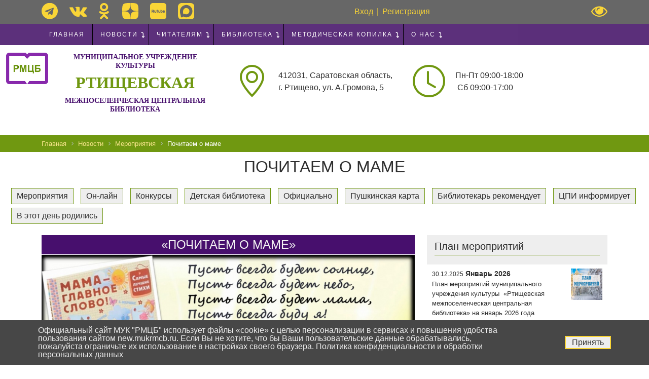

--- FILE ---
content_type: text/html; charset=UTF-8
request_url: https://new.mukrmcb.ru/news/events/pochitaem-o-mame/
body_size: 22942
content:
<!DOCTYPE html>
<html prefix="og: http://ogp.me/ns# article: http://ogp.me/ns/article# profile: http://ogp.me/ns/profile# fb: http://ogp.me/ns/fb#">
<head itemscope itemtype="https://schema.org/WPHeader">
	<!-- Yandex.Metrika counter -->
	<script type="text/javascript" >
		(function(m,e,t,r,i,k,a){m[i]=m[i]||function(){(m[i].a=m[i].a||[]).push(arguments)};
			m[i].l=1*new Date();k=e.createElement(t),a=e.getElementsByTagName(t)[0],k.async=1,k.src=r,a.parentNode.insertBefore(k,a)})
		(window, document, "script", "https://mc.yandex.ru/metrika/tag.js", "ym");
		
		ym(57321553, "init", {
			clickmap:true,
			trackLinks:true,
			accurateTrackBounce:true
		});
	</script>
	<noscript><div><img src="https://mc.yandex.ru/watch/57321553" style="position:absolute; left:-9999px;" alt="" /></div></noscript>
	<!-- /Yandex.Metrika counter -->

    <!-- pro.culture.ru counter -->
    <script async src="https://culturaltracking.ru/static/js/spxl.js?pixelId=27628" data-pixel-id="27628"></script>
    <!-- /pro.culture.ru counter -->

    <!-- Google Tag Manager -->
    <script>(function(w,d,s,l,i){w[l]=w[l]||[];w[l].push({'gtm.start':
                new Date().getTime(),event:'gtm.js'});var f=d.getElementsByTagName(s)[0],
            j=d.createElement(s),dl=l!='dataLayer'?'&l='+l:'';j.async=true;j.src=
            'https://www.googletagmanager.com/gtm.js?id='+i+dl;f.parentNode.insertBefore(j,f);
        })(window,document,'script','dataLayer','GTM-5HV85QXG');</script>
    <!-- End Google Tag Manager -->
    <!-- Google Tag Manager (noscript) -->
    <noscript><iframe src="https://www.googletagmanager.com/ns.html?id=GTM-5HV85QXG"
                      height="0" width="0" style="display:none;visibility:hidden"></iframe></noscript>
    <!-- End Google Tag Manager (noscript) -->

	
	<meta http-equiv="Content-Type" content="text/html; charset=UTF-8" />
<meta name="robots" content="index, follow" />
<meta name="keywords" content="библиотека,ртищево,Мероприятия,Почитаем о маме" />
<meta name="description" content="Слайд - презентация «Почитаем о маме» подготовленная Городской библиотекой №2 МУК «РМЦБ» посвященная лучшему празднику – Дню матери" />
<link rel="canonical" href="https://new.mukrmcb.ru/news/events/pochitaem-o-mame/" />
<link href="/bitrix/templates/libportal_new/components/bitrix/news/lib_news/bitrix/news.detail/.default/style.css?17606931634204" type="text/css" rel="stylesheet"/>
<link href="/bitrix/templates/libportal_new/components/bitrix/news.list/lib_action_news_list/style.css?1755038640863" type="text/css" rel="stylesheet"/>
<link href="/bitrix/templates/libportal_new/components/bitrix/news.list/lib_important_news_list/style.css?1755038640863" type="text/css" rel="stylesheet"/>
<link href="/bitrix/templates/libportal_new/components/bitrix/news.list/lib_vacancies_list/style.css?17550386401107" type="text/css" rel="stylesheet"/>
<link href="/bitrix/templates/libportal_new/sourse/bootstrap/css/bootstrap.min.css?1755038640155263" type="text/css" rel="stylesheet" data-template-style="true"/>
<link href="/bitrix/templates/libportal_new/fonts/FontAwesome/css/font-awesome.min.css?175503864130990" type="text/css" rel="stylesheet" data-template-style="true"/>
<link href="/bitrix/templates/libportal_new/fonts/bootstrap-icon/bootstrap-icon.min.css?175503864157414" type="text/css" rel="stylesheet" data-template-style="true"/>
<link href="/bitrix/templates/libportal_new/sourse/bvi/css/bvi.min.css?175503864079364" type="text/css" rel="stylesheet" data-template-style="true"/>
<link href="/bitrix/templates/libportal_new/sourse/flexisel/css/style.css?17550386401540" type="text/css" rel="stylesheet" data-template-style="true"/>
<link href="/bitrix/templates/libportal_new/sourse/fancybox/css/jquery.fancybox.css?175503864016737" type="text/css" rel="stylesheet" data-template-style="true"/>
<link href="/bitrix/templates/libportal_new/components/bitrix/menu/lib_horizontal_multilevel/style.css?17659670741840" type="text/css" rel="stylesheet" data-template-style="true"/>
<link href="/local/components/rtischevoweb/menu/templates/multilevel_slinky_vertical/style.css?1755038525380" type="text/css" rel="stylesheet" data-template-style="true"/>
<link href="/local/components/rtischevoweb/menu/slinky/css/slinky.css?17550385252389" type="text/css" rel="stylesheet" data-template-style="true"/>
<link href="/local/components/rtischevoweb/menu/slinky/css/devices.min.css?175503852542919" type="text/css" rel="stylesheet" data-template-style="true"/>
<link href="/local/components/rtischevoweb/menu/slinky/css/style.css?17550385252359" type="text/css" rel="stylesheet" data-template-style="true"/>
<link href="/bitrix/templates/libportal_new/components/bitrix/breadcrumb/lib_breadcrumb/style.css?1755038640585" type="text/css" rel="stylesheet" data-template-style="true"/>
<link href="/bitrix/components/niges/cookiesaccept/templates/.default/style.css?17550386022729" type="text/css" rel="stylesheet" data-template-style="true"/>
<link href="/bitrix/templates/libportal_new/styles.css?176596707027283" type="text/css" rel="stylesheet" data-template-style="true"/>
<link href="/bitrix/templates/libportal_new/template_styles.css?176000196731981" type="text/css" rel="stylesheet" data-template-style="true"/>
<script>if(!window.BX)window.BX={};if(!window.BX.message)window.BX.message=function(mess){if(typeof mess==='object'){for(let i in mess) {BX.message[i]=mess[i];} return true;}};</script>
<script>(window.BX||top.BX).message({"JS_CORE_LOADING":"Загрузка...","JS_CORE_NO_DATA":"- Нет данных -","JS_CORE_WINDOW_CLOSE":"Закрыть","JS_CORE_WINDOW_EXPAND":"Развернуть","JS_CORE_WINDOW_NARROW":"Свернуть в окно","JS_CORE_WINDOW_SAVE":"Сохранить","JS_CORE_WINDOW_CANCEL":"Отменить","JS_CORE_WINDOW_CONTINUE":"Продолжить","JS_CORE_H":"ч","JS_CORE_M":"м","JS_CORE_S":"с","JSADM_AI_HIDE_EXTRA":"Скрыть лишние","JSADM_AI_ALL_NOTIF":"Показать все","JSADM_AUTH_REQ":"Требуется авторизация!","JS_CORE_WINDOW_AUTH":"Войти","JS_CORE_IMAGE_FULL":"Полный размер"});</script>

<script src="/bitrix/js/main/core/core.js?1769063195537531"></script>

<script>BX.Runtime.registerExtension({"name":"main.core","namespace":"BX","loaded":true});</script>
<script>BX.setJSList(["\/bitrix\/js\/main\/core\/core_ajax.js","\/bitrix\/js\/main\/core\/core_promise.js","\/bitrix\/js\/main\/polyfill\/promise\/js\/promise.js","\/bitrix\/js\/main\/loadext\/loadext.js","\/bitrix\/js\/main\/loadext\/extension.js","\/bitrix\/js\/main\/polyfill\/promise\/js\/promise.js","\/bitrix\/js\/main\/polyfill\/find\/js\/find.js","\/bitrix\/js\/main\/polyfill\/includes\/js\/includes.js","\/bitrix\/js\/main\/polyfill\/matches\/js\/matches.js","\/bitrix\/js\/ui\/polyfill\/closest\/js\/closest.js","\/bitrix\/js\/main\/polyfill\/fill\/main.polyfill.fill.js","\/bitrix\/js\/main\/polyfill\/find\/js\/find.js","\/bitrix\/js\/main\/polyfill\/matches\/js\/matches.js","\/bitrix\/js\/main\/polyfill\/core\/dist\/polyfill.bundle.js","\/bitrix\/js\/main\/core\/core.js","\/bitrix\/js\/main\/polyfill\/intersectionobserver\/js\/intersectionobserver.js","\/bitrix\/js\/main\/lazyload\/dist\/lazyload.bundle.js","\/bitrix\/js\/main\/polyfill\/core\/dist\/polyfill.bundle.js","\/bitrix\/js\/main\/parambag\/dist\/parambag.bundle.js"]);
</script>
<script>BX.Runtime.registerExtension({"name":"ui.dexie","namespace":"BX.DexieExport","loaded":true});</script>
<script>BX.Runtime.registerExtension({"name":"fc","namespace":"window","loaded":true});</script>
<script>BX.Runtime.registerExtension({"name":"jquery3","namespace":"window","loaded":true});</script>
<script>(window.BX||top.BX).message({"LANGUAGE_ID":"ru","FORMAT_DATE":"DD.MM.YYYY","FORMAT_DATETIME":"DD.MM.YYYY HH:MI:SS","COOKIE_PREFIX":"BITRIX_SM_1","SERVER_TZ_OFFSET":"-14400","UTF_MODE":"Y","SITE_ID":"s1","SITE_DIR":"\/","USER_ID":"","SERVER_TIME":1769081884,"USER_TZ_OFFSET":25200,"USER_TZ_AUTO":"Y","bitrix_sessid":"aac78a76b030f80afd2590046dad3490"});</script>


<script src="/bitrix/js/ui/dexie/dist/dexie.bundle.js?1755038630218847"></script>
<script src="/bitrix/js/main/core/core_frame_cache.js?176906319516019"></script>
<script src="/bitrix/js/main/jquery/jquery-3.6.0.min.js?175503863589501"></script>
<script>
					if (Intl && Intl.DateTimeFormat)
					{
						const timezone = Intl.DateTimeFormat().resolvedOptions().timeZone;
						document.cookie = "BITRIX_SM_1_TZ=" + timezone + "; path=/; expires=Fri, 01 Jan 2027 00:00:00 -0400";
						
					}
				</script>
<meta name='viewport' content='width=device-width, initial-scale=1' />
<link rel='shortcut icon' href='/favicon.ico' />
<meta name='robots' content='max-image-preview:large' />
<meta name='google-site-verification' content='UA-85356508-2' />
<meta property="og:locale" content="ru_Ru">
<meta property="og:site_name" content="Официальный сайт МУК "РМЦБ"">
<link rel='canonical' href="https://new.mukrmcb.ru/news/events/pochitaem-o-mame/" />
<script type="text/javascript">
		if (window == window.top) {
			document.addEventListener("DOMContentLoaded", function() {
			    var div = document.createElement("div");
			    div.innerHTML = ' <div id="nca-cookiesaccept-line" class="nca-cookiesaccept-line style-4 " > <div id="nca-nca-position-left"id="nca-bar" class="nca-bar nca-style- nca-animation-none nca-position-left "> <div class="nca-cookiesaccept-line-text">Официальный сайт МУК "РМЦБ" использует файлы «cookie» с целью персонализации в сервисах и повышения удобства пользования сайтом new.mukrmcb.ru. Если Вы не хотите, что бы Ваши пользовательские данные обрабатывались, пожалуйста ограничьте их использование в настройках своего браузера. Политика конфиденциальности и обработки персональных данных</div> <div><button type="button" id="nca-cookiesaccept-line-accept-btn" onclick="ncaCookieAcceptBtn()" >Принять</button></div> </div> </div> ';
				document.body.appendChild(div);
			});
		}

		function ncaCookieAcceptBtn(){ 
			var alertWindow = document.getElementById("nca-cookiesaccept-line");
			alertWindow.remove();

			var cookie_string = "NCA_COOKIE_ACCEPT_1" + "=" + escape("Y"); 
			var expires = new Date((new Date).getTime() + (1000 * 60 * 60 * 24 * 730)); 
			cookie_string += "; expires=" + expires.toUTCString(); 
			cookie_string += "; path=" + escape ("/"); 
			document.cookie = cookie_string; 
			
		}

		function ncaCookieAcceptCheck(){		
			var closeCookieValue = "N"; 
			var value = "; " + document.cookie;
			var parts = value.split("; " + "NCA_COOKIE_ACCEPT_1" + "=");
			if (parts.length == 2) { 
				closeCookieValue = parts.pop().split(";").shift(); 
			}
			if(closeCookieValue != "Y") { 
				/*document.head.insertAdjacentHTML("beforeend", "<style>#nca-cookiesaccept-line {display:flex}</style>")*/
			} else { 
				document.head.insertAdjacentHTML("beforeend", "<style>#nca-cookiesaccept-line {display:none}</style>")
			}
		}

		ncaCookieAcceptCheck();

	</script>
 <style> .nca-cookiesaccept-line { box-sizing: border-box !important; margin: 0 !important; border: none !important; width: 100% !important; min-height: 10px !important; max-height: 250px !important; display: block; clear: both !important; padding: 12px !important; /* position: absolute; */ position: fixed; bottom: 0px !important; opacity: 1; transform: translateY(0%); z-index: 99999; } .nca-cookiesaccept-line > div { display: flex; align-items: center; } .nca-cookiesaccept-line > div > div { padding-left: 5%; padding-right: 5%; } .nca-cookiesaccept-line a { color: inherit; text-decoration:underline; } @media screen and (max-width:767px) { .nca-cookiesaccept-line > div > div { padding-left: 1%; padding-right: 1%; } } </style> <span id="nca-new-styles"></span> <span id="fit_new_css"></span> 



<script src="/bitrix/templates/libportal_new/sourse/flexisel/js/jquery.flexisel.min.js?17550386405448"></script>
<script src="/local/components/rtischevoweb/menu/slinky/js/slinky.js?17550385256756"></script>

    <meta property="og:type" content="article"/>
<meta property="og:title" content="Почитаем о маме"/>
    <meta property="og:description" content="Слайд - презентация «Почитаем о маме» подготовленная Городской библиотекой №2 МУК «РМЦБ» посвященная лучшему празднику – Дню матери">    <meta property="og:image" content="/upload/iblock/81c/schc45v9js7dphiywkxt01kdpg3rnvi5.jpg">    <meta property="og:image" content="/upload/iblock/243/j663d6r4elnti9rqjjlldy6xev72p0pi.jpg">    <meta property="og:image:width" content="500">    <meta property="og:image:height" content="373">    <meta property="og:image" content="https://new.mukrmcb.ru/upload/medialibrary/e60/08ixjujs2fmit59lw80zunmx0v8qv982/news.jpg"/>
    <meta property="og:article:section" content="Мероприятия">    <meta property="og:article:published_time" content="2022-11-24T12-45-14+04">    <meta property="og:article:modified_time" content="2022-11-24T12-54-12+04">    <meta property="og:article:author" content="Городская библиотека №2 МУК &quot;РМЦБ&quot;">    <meta property="og:url" content="https://new.mukrmcb.ru/news/events/pochitaem-o-mame/" />
	<title itemprop="name">Почитаем о маме</title>
    <meta itemprop="description" name="description" content="Слайд - презентация «Почитаем о маме» подготовленная Городской библиотекой №2 МУК «РМЦБ» посвященная лучшему празднику – Дню матери">
    <meta itemprop="keywords" name="keywords" content="библиотека,ртищево,Мероприятия,Почитаем о маме">
    <div style="display: none;" itemscope itemtype="https://schema.org/ImageObject">

        <a href="https://new.mukrmcb.ru" rel="Главная">

            <img itemprop="url image" src="https://new.mukrmcb.ru/bitrix/templates/libportal_new/images/logo.png" alt="Логотип МУК 'РМЦБ'">

        </a>

    </div>
	<link rel="shortcut icon" type="image/x-icon" href="/favicon.ico"/>
	</head>
<body id="page-body">

<div>
        </div>





        <div id="header-top" class="header-top header-top-fixed">
        <div id="header-top-link" class="header-top-link header-top-link-visibly">
            <div class="container">
                <div class="row">
                    <div id="header-top-link-social"
                         class="col-md-6 header-top-link-social">
                         
<a id="telegram-link" class="social-link" href="https://t.me/mukrmcb" title="telegram" alt="telegram" target="_blank"> <i class="fa fa-telegram" aria-hidden="true"></i> </a>

<!--<a id="youtube-link" class="social-link" href="https://www.youtube.com/channel/UCItq2jI-74lnhZGTZKBep0w" title="youtube" alt="youtube" target="_blank"> <i class="fa fa-youtube" aria-hidden="true"></i> </a>-->

<a id="vk-link" class="social-link" href="https://vk.com/public105368180" title="vk" alt="vk" target="_blank"> <i class="fa fa-vk" aria-hidden="true"></i> </a>

<a id="ok-link" class="social-link" href="https://ok.ru/group/55563586043917" title="ok" alt="ok" target="_blank"> <i class="fa fa-odnoklassniki" aria-hidden="true"></i> </a>

<a id="dzen-link" class="social-link" href="https://dzen.ru/mukrmcb" title="dzen" alt="dzen" target="_blank">
    <svg xmlns="http://www.w3.org/2000/svg" width="32px" height="32px" viewBox="0 0 28 28">
        <path fill="#2C3036"
              d="M16.7 16.7c-2.2 2.27-2.36 5.1-2.55 11.3 5.78 0 9.77-.02 11.83-2.02 2-2.06 2.02-6.24 2.02-11.83-6.2.2-9.03.35-11.3 2.55M0 14.15c0 5.59.02 9.77 2.02 11.83 2.06 2 6.05 2.02 11.83 2.02-.2-6.2-.35-9.03-2.55-11.3-2.27-2.2-5.1-2.36-11.3-2.55M13.85 0C8.08 0 4.08.02 2.02 2.02.02 4.08 0 8.26 0 13.85c6.2-.2 9.03-.35 11.3-2.55 2.2-2.27 2.36-5.1 2.55-11.3m2.85 11.3C14.5 9.03 14.34 6.2 14.15 0c5.78 0 9.77.02 11.83 2.02 2 2.06 2.02 6.24 2.02 11.83-6.2-.2-9.03-.35-11.3-2.55">
        </path>
    </svg>
</a>
<a id="rutube-link" class="social-link" href="https://rutube.ru/channel/25936758/" title="rutube" alt="rutube" target="_blank">
    <svg xmlns="http://www.w3.org/2000/svg" xml:space="preserve" width="32px" height="32px" version="1.1" style="shape-rendering:geometricPrecision; text-rendering:geometricPrecision; image-rendering:optimizeQuality; fill-rule:evenodd; clip-rule:evenodd"
         viewBox="0 0 20895.059 20895.059"
         xmlns:xlink="http://www.w3.org/1999/xlink">
 <defs>
     <style type="text/css">
         .fil0 {fill:black;}
     </style>
 </defs>
        <g id="rutube">
            <path class="fil0" d="M3505.869 0l13883.321 0c1928.236,0 3505.869,1577.633 3505.869,3505.869l0 13883.321c0,1928.236 -1577.633,3505.869 -3505.869,3505.869l-13883.321 0c-1928.236,0 -3505.869,-1577.633 -3505.869,-3505.869l0 -13883.321c0,-1928.236 1577.633,-3505.869 3505.869,-3505.869zm-677.505 9436.082c534.053,-42.65 1282.601,-124.1 1288.632,455.724 5.784,558.153 -830.01,485.371 -1301.4,426.558l12.768 -882.282zm-902.061 2964.721l872.178 10.131 20.014 -1275.106 943.027 -14.465c159.78,421.989 410.174,880.114 603.453,1284.988l1044.491 3.368 -791.681 -1524.051c205.329,-296.426 448.505,-357.628 441.755,-1037.962 -15.183,-1539.234 -1797.372,-1265.706 -3152.989,-1237.507 -31.097,445.84 -52.547,3523.591 19.752,3790.604zm12524.972 -819.866l-2.65 -1326.424c655.282,-19.048 828.078,-4.348 826.863,665.855 -1.435,642.736 -192.313,680.818 -824.213,660.569zm-902.544 -2993.154l-5.535 3804.835c264.86,49.151 1489.365,33.499 1716.875,-28.448 1214.636,-329.677 1017.975,-1975.426 610.686,-2509.231 -312.576,-409.692 -741.066,-435.475 -1408.15,-443.909l-15.915 -932.178c-180.981,-24.817 -723.716,51.098 -897.961,108.931zm4665.984 1886.993l-943.51 6.749c-4.099,-664.185 959.176,-634.785 943.51,-6.749zm796.981 1303.056l-558.636 -362.458c-232.562,127.978 -369.691,264.611 -720.583,214.728 -294.743,-41.932 -471.638,-181.229 -484.654,-498.857l1741.954 -10.365c321.009,-2179.306 -2254.075,-2211.605 -2529.77,-780.818 -291.126,1510.552 506.09,2355 1796.158,2011.576 290.408,-77.351 694.33,-310.161 755.531,-573.806zm-5816.507 -2334.517l-816.512 -13.499c-162.913,1108.825 322.707,2127.022 -485.371,2125.338 -807.582,-1.933 -299.077,-1068.328 -479.823,-2123.889l-789.279 0.732c-40.235,287.261 -38.8,1840.712 11.332,2106.29 120.263,635.738 560.803,872.882 1257.535,873.599 725.4,0.732 1151.254,-235.929 1274.637,-852.398 66.998,-334.978 64.831,-1739.498 27.481,-2116.173zm-5182.44 -1.684l-815.311 -11.567c-143.147,1097.245 291.127,2099.541 -445.605,2124.372 -780.832,26.266 -408.008,-836.498 -503.688,-2103.405l-809.997 -21.684c-46.998,301.478 -36.632,1815.412 16.867,2107.256 116.895,635.02 563.219,875.532 1254.65,874.8 680.335,-0.469 1142.09,-199.297 1276.804,-852.398 64.348,-313.045 66.281,-1763.349 26.28,-2117.374zm708.534 -877.216l-18.317 864.932 -348.724 9.151 -0.249 803.965 344.639 8.433 13.734 2155.939 896.761 2.65 20 -2155.221 654.551 -20.718 0.966 -785.414 -652.633 -26.266 -6.984 -954.58 -903.744 97.129z"/>
        </g>
</svg>
</a>
<a id="rutube-link" class="social-link" href="https://max.ru/id6446011265_gos" title="max" alt="max" target="_blank">
    <svg xmlns="http://www.w3.org/2000/svg" xml:space="preserve" width="32px" height="32px" version="1.1" style="shape-rendering:geometricPrecision; text-rendering:geometricPrecision; image-rendering:optimizeQuality; fill-rule:evenodd; clip-rule:evenodd"
         viewBox="0 0 20895.059 20895.059"
         xmlns:xlink="http://www.w3.org/1999/xlink">
 <defs>
     <style type="text/css">
         .fil0 {fill:black;}
     </style>
 </defs>
        <g id="rutube">
            <path class="fil0" d="M10899.47 18412.7c-1266,0 -2013.19,-71.09 -3044.93,-694.05 -162.97,-98.4 -555.35,-397.67 -694.05,-434.7 -290.74,194.69 -141.49,258.18 -985.16,743.24 -570.45,327.97 -988.71,420.78 -1660.34,420.78 -890.61,0 -767.79,-724.02 -845.07,-1518.25 -67.51,-693.9 -250.58,-1325.92 -410.1,-1953.21 -539.28,-2120.57 -684.86,-2555.24 -684.86,-4888.33 0,-1077.21 413.04,-2384.09 775.73,-3104.34 1231.5,-2445.6 3587.33,-4108.22 6325.15,-4433.22 302.09,-35.87 621.02,-26.02 922.65,-67.5 911.4,-125.31 2609.25,366.34 3216.61,632.99 920.88,404.3 1688.28,905.57 2348.97,1566.38 589.34,589.44 1310.96,1461.35 1644.36,2270.99 698.3,1695.81 780.63,2048.67 780.63,3945.99 0,2167.59 -1238.51,4147.99 -2336.91,5246.86 -1138.48,1138.98 -3089.4,2266.37 -5352.68,2266.37zm-10899.47 -13474.43l0 11287.48c0,2918.62 1958,4938.27 4903,4938.27l11358.02 0c2932.13,0 4903,-2002.04 4903,-4938.27l0 -11287.48c0,-2916.86 -1954.79,-4938.27 -4903,-4938.27l-11358.02 0c-2939.03,0 -4903,1996.48 -4903,4938.27z"/>
            <path class="fil0" d="M6490.3 11322.75c0,824.1 266.17,3245.15 881.83,3245.15 262.48,0 940.53,-565.01 1058.2,-740.74 648.27,343.02 1178.99,705.47 2186.95,705.47 2126.5,0 4091.71,-1826.07 4091.71,-3915.35l0 -352.73c0,-1978.93 -1951.73,-3880.07 -3950.61,-3880.07l-317.46 0c-1294.02,0 -2361.8,773.61 -2932.37,1512.08 -625.98,810.21 -1018.25,1996.09 -1018.25,3426.19z"/>
        </g>
</svg>
</a>                    </div>
                    <div id="header-top-link-authorization"
                         class="col-md-6 header-top-link-authorization">
                        <a id="button-close" class="bvi-open" href="#">
                            <i class="fa fa-eye" aria-hidden="true"></i>
                        </a>
                        <div id="authorization-form" class="authorization-form">
                                                                                                                    <div id="no-reg-user">
                                    <a id="login-link" href="/person/auth/">Вход</a>
                                    <div id="form-delimiter">|</div>
                                    <a id="registration-link" href="/person/registration/" id="registration-link">Регистрация</a>
                                </div>
                                                            
                        </div>
                    </div>
                </div>
            </div>
        </div>
    </div>

    <!--'start_frame_cache_LkGdQn'-->
<nav id="rw-horizontal-multilevel" class="rw-horizontal-multilevel" itemscope="" itemtype="http://schema.org/SiteNavigationElement">
	<div class="container">
			<ul id="rw-horizontal-multilevel-menu" class="rw-horizontal-multilevel-menu" itemprop="about"
			    itemscope="" itemtype="http://schema.org/ItemList">
								
								
													
																			
																																<li itemprop="itemListElement" itemscope="" itemtype="http://schema.org/ItemList">
												<a itemprop="url" href="/" class="root-item">
													Главная												</a>
												<meta itemprop="name" content="Главная" />
											</li>
																			
																	
																												
								
								
												
				<li id="l-1" itemprop="itemListElement" itemscope="" itemtype="http://schema.org/ItemList">
					<a itemprop="url" href="/news/" class="root-item">Новости</a>
					<meta itemprop="name" content="Новости" />
					<ul class="submenu" itemprop="itemListElement" itemscope="" itemtype="http://schema.org/ItemList">
														
																												
								
													
																			
																																<li itemprop="itemListElement" itemscope="" itemtype="http://schema.org/ItemList"  class="item-selected">
												<a itemprop="url" href="/news/events/">
													Мероприятия												</a>
												<meta itemprop="name" content="Мероприятия" />
											</li>
																			
																	
																												
								
								
										
												<li itemprop="itemListElement" itemscope="" itemtype="http://schema.org/ItemList" ><a href="/news/on-layn/"
						                                                                    class="parent">Он-лайн</a>
							<ul class="submenu" itemprop="itemListElement" itemscope="" itemtype="http://schema.org/ItemList" >
																
																												
								
													
																			
																																<li itemprop="itemListElement" itemscope="" itemtype="http://schema.org/ItemList" >
												<a itemprop="url" href="/news/online-meropriyatiya/">
													Он-лайн мероприятия												</a>
												<meta itemprop="name" content="Он-лайн мероприятия" />
											</li>
																			
																	
																												
								
													
																			
																																<li itemprop="itemListElement" itemscope="" itemtype="http://schema.org/ItemList" >
												<a itemprop="url" href="/news/online-proekty/">
													Он-лайн проекты												</a>
												<meta itemprop="name" content="Он-лайн проекты" />
											</li>
																			
																	
																												
									</ul></li>								
													
																			
																																<li itemprop="itemListElement" itemscope="" itemtype="http://schema.org/ItemList" >
												<a itemprop="url" href="/news/competition/">
													Конкурсы												</a>
												<meta itemprop="name" content="Конкурсы" />
											</li>
																			
																	
																												
								
													
																			
																																<li itemprop="itemListElement" itemscope="" itemtype="http://schema.org/ItemList" >
												<a itemprop="url" href="/news/detskaya-biblioteka/">
													Детская библиотека												</a>
												<meta itemprop="name" content="Детская библиотека" />
											</li>
																			
																	
																												
								
													
																			
																																<li itemprop="itemListElement" itemscope="" itemtype="http://schema.org/ItemList" >
												<a itemprop="url" href="/news/officially/">
													Официально												</a>
												<meta itemprop="name" content="Официально" />
											</li>
																			
																	
																												
								
													
																			
																																<li itemprop="itemListElement" itemscope="" itemtype="http://schema.org/ItemList" >
												<a itemprop="url" href="/news/bibliotekar-rekomenduet/">
													Библиотекарь рекомендует												</a>
												<meta itemprop="name" content="Библиотекарь рекомендует" />
											</li>
																			
																	
																												
								
													
																			
																																<li itemprop="itemListElement" itemscope="" itemtype="http://schema.org/ItemList" >
												<a itemprop="url" href="/news/v-etot-den-rodilis/">
													В этот день родились												</a>
												<meta itemprop="name" content="В этот день родились" />
											</li>
																			
																	
																												
								
													
																			
																																<li itemprop="itemListElement" itemscope="" itemtype="http://schema.org/ItemList" >
												<a itemprop="url" href="/news/pushkinskaya-karta/">
													Пушкинская карта												</a>
												<meta itemprop="name" content="Пушкинская карта" />
											</li>
																			
																	
																												
								
													
																			
																																<li itemprop="itemListElement" itemscope="" itemtype="http://schema.org/ItemList" >
												<a itemprop="url" href="/news/tspi-informiruet/">
													ЦПИ информирует												</a>
												<meta itemprop="name" content="ЦПИ информирует" />
											</li>
																			
																	
																												
								
								
										
												<li itemprop="itemListElement" itemscope="" itemtype="http://schema.org/ItemList" ><a href="/news/action_plan/"
						                                                                    class="parent">План мероприятий</a>
							<ul class="submenu" itemprop="itemListElement" itemscope="" itemtype="http://schema.org/ItemList" >
																
																												
								
													
																			
																																<li itemprop="itemListElement" itemscope="" itemtype="http://schema.org/ItemList" >
												<a itemprop="url" href="/news/action_plan/2023/">
													2023												</a>
												<meta itemprop="name" content="2023" />
											</li>
																			
																	
																												
								
													
																			
																																<li itemprop="itemListElement" itemscope="" itemtype="http://schema.org/ItemList" >
												<a itemprop="url" href="/news/action_plan/2024/">
													2024												</a>
												<meta itemprop="name" content="2024" />
											</li>
																			
																	
																												
								
													
																			
																																<li itemprop="itemListElement" itemscope="" itemtype="http://schema.org/ItemList" >
												<a itemprop="url" href="/news/action_plan/2025/">
													2025												</a>
												<meta itemprop="name" content="2025" />
											</li>
																			
																	
																												
								
													
																			
																																<li itemprop="itemListElement" itemscope="" itemtype="http://schema.org/ItemList" >
												<a itemprop="url" href="/news/action_plan/2026/">
													2026												</a>
												<meta itemprop="name" content="2026" />
											</li>
																			
																	
																												
									</ul></li>								
								
										
												<li itemprop="itemListElement" itemscope="" itemtype="http://schema.org/ItemList" ><a href="/news/poster/"
						                                                                    class="parent">Афиша</a>
							<ul class="submenu" itemprop="itemListElement" itemscope="" itemtype="http://schema.org/ItemList" >
																
																												
								
													
																			
																																<li itemprop="itemListElement" itemscope="" itemtype="http://schema.org/ItemList" >
												<a itemprop="url" href="/news/poster/events/">
													Мероприятия												</a>
												<meta itemprop="name" content="Мероприятия" />
											</li>
																			
																	
																												
								
													
																			
																																<li itemprop="itemListElement" itemscope="" itemtype="http://schema.org/ItemList" >
												<a itemprop="url" href="/news/poster/pushkin-kard/">
													Пушкинская карта												</a>
												<meta itemprop="name" content="Пушкинская карта" />
											</li>
																			
																	
																												
									</ul></li></ul></li>								
								
												
				<li id="l-1" itemprop="itemListElement" itemscope="" itemtype="http://schema.org/ItemList">
					<a itemprop="url" href="/readers/" class="root-item">Читателям</a>
					<meta itemprop="name" content="Читателям" />
					<ul class="submenu" itemprop="itemListElement" itemscope="" itemtype="http://schema.org/ItemList">
														
																												
								
													
																			
																																<li itemprop="itemListElement" itemscope="" itemtype="http://schema.org/ItemList" >
												<a itemprop="url" href="/readers/dostupnaya-sreda/">
													Доступная среда												</a>
												<meta itemprop="name" content="Доступная среда" />
											</li>
																			
																	
																												
								
								
										
												<li itemprop="itemListElement" itemscope="" itemtype="http://schema.org/ItemList" ><a href="/readers/competition/"
						                                                                    class="parent">Конкурсы</a>
							<ul class="submenu" itemprop="itemListElement" itemscope="" itemtype="http://schema.org/ItemList" >
																
																												
								
													
																			
																																<li itemprop="itemListElement" itemscope="" itemtype="http://schema.org/ItemList" >
												<a itemprop="url" href="/readers/competition/80-knig-o-voyne/">
													80 книг о войне												</a>
												<meta itemprop="name" content="80 книг о войне" />
											</li>
																			
																	
																												
								
													
																			
																																<li itemprop="itemListElement" itemscope="" itemtype="http://schema.org/ItemList" >
												<a itemprop="url" href="/readers/competition/vivat-pobeda/">
													Виват победа												</a>
												<meta itemprop="name" content="Виват победа" />
											</li>
																			
																	
																												
									</ul></li>								
													
																			
																																<li itemprop="itemListElement" itemscope="" itemtype="http://schema.org/ItemList" >
												<a itemprop="url" href="/readers/military-glory/">
													Дни воинской славы												</a>
												<meta itemprop="name" content="Дни воинской славы" />
											</li>
																			
																	
																												
								
													
																			
																																<li itemprop="itemListElement" itemscope="" itemtype="http://schema.org/ItemList" >
												<a itemprop="url" href="/readers/kalendar-narodnykh-prazdnikov/">
													Календарь народных праздников												</a>
												<meta itemprop="name" content="Календарь народных праздников" />
											</li>
																			
																	
																												
								
								
										
												<li itemprop="itemListElement" itemscope="" itemtype="http://schema.org/ItemList" ><a href="/readers/on-line-books/"
						                                                                    class="parent">Книги Он-лайн</a>
							<ul class="submenu" itemprop="itemListElement" itemscope="" itemtype="http://schema.org/ItemList" >
																
																												
								
													
																			
																																<li itemprop="itemListElement" itemscope="" itemtype="http://schema.org/ItemList" >
												<a itemprop="url" href="/readers/on-line-books/sovremennaya-khudozhestvennaya-literatura/">
													Современная художественная литература												</a>
												<meta itemprop="name" content="Современная художественная литература" />
											</li>
																			
																	
																												
									</ul></li>								
													
																			
																																<li itemprop="itemListElement" itemscope="" itemtype="http://schema.org/ItemList" >
												<a itemprop="url" href="/readers/virtual-photo-exhib-svo/">
													Россия своих не бросает - фотовыставка												</a>
												<meta itemprop="name" content="Россия своих не бросает - фотовыставка" />
											</li>
																			
																	
																												
								
													
																			
																																<li itemprop="itemListElement" itemscope="" itemtype="http://schema.org/ItemList" >
												<a itemprop="url" href="/readers/memory-book/">
													Книга памяти												</a>
												<meta itemprop="name" content="Книга памяти" />
											</li>
																			
																	
																												
									</ul></li>								
								
												
				<li id="l-1" itemprop="itemListElement" itemscope="" itemtype="http://schema.org/ItemList">
					<a itemprop="url" href="/library/" class="root-item">Библиотека</a>
					<meta itemprop="name" content="Библиотека" />
					<ul class="submenu" itemprop="itemListElement" itemscope="" itemtype="http://schema.org/ItemList">
														
																												
								
													
																			
																																<li itemprop="itemListElement" itemscope="" itemtype="http://schema.org/ItemList" >
												<a itemprop="url" href="/library/protivodeystvie-ekstremizmu/">
													Противодействие экстремизму												</a>
												<meta itemprop="name" content="Противодействие экстремизму" />
											</li>
																			
																	
																												
								
													
																			
																																<li itemprop="itemListElement" itemscope="" itemtype="http://schema.org/ItemList" >
												<a itemprop="url" href="/library/protivodeystvie-korruptsii/">
													Противодействие коррупции												</a>
												<meta itemprop="name" content="Противодействие коррупции" />
											</li>
																			
																	
																												
								
													
																			
																																<li itemprop="itemListElement" itemscope="" itemtype="http://schema.org/ItemList" >
												<a itemprop="url" href="/library/anti-terror/">
													Антитеррористическая защищенность												</a>
												<meta itemprop="name" content="Антитеррористическая защищенность" />
											</li>
																			
																	
																												
								
								
										
												<li itemprop="itemListElement" itemscope="" itemtype="http://schema.org/ItemList" ><a href="/library/tspi/"
						                                                                    class="parent">Центр правовой информации</a>
							<ul class="submenu" itemprop="itemListElement" itemscope="" itemtype="http://schema.org/ItemList" >
																
																												
								
													
																			
																																<li itemprop="itemListElement" itemscope="" itemtype="http://schema.org/ItemList" >
												<a itemprop="url" href="/library/tspi/info-resursy/">
													Информационные ресурсы												</a>
												<meta itemprop="name" content="Информационные ресурсы" />
											</li>
																			
																	
																												
								
													
																			
																																<li itemprop="itemListElement" itemscope="" itemtype="http://schema.org/ItemList" >
												<a itemprop="url" href="/library/tspi/sotsialno-znachimaya-informatsiya/">
													Социально-значимая информация для населения												</a>
												<meta itemprop="name" content="Социально-значимая информация для населения" />
											</li>
																			
																	
																												
								
													
																			
																																<li itemprop="itemListElement" itemscope="" itemtype="http://schema.org/ItemList" >
												<a itemprop="url" href="/library/tspi/lic-info/">
													ЦПИ информирует												</a>
												<meta itemprop="name" content="ЦПИ информирует" />
											</li>
																			
																	
																												
									</ul></li></ul></li>								
								
												
				<li id="l-1" itemprop="itemListElement" itemscope="" itemtype="http://schema.org/ItemList">
					<a itemprop="url" href="/metod/" class="root-item">Методическая копилка</a>
					<meta itemprop="name" content="Методическая копилка" />
					<ul class="submenu" itemprop="itemListElement" itemscope="" itemtype="http://schema.org/ItemList">
														
																												
								
													
																			
																																<li itemprop="itemListElement" itemscope="" itemtype="http://schema.org/ItemList" >
												<a itemprop="url" href="/metod/scenarios/">
													Сценарии мероприятий												</a>
												<meta itemprop="name" content="Сценарии мероприятий" />
											</li>
																			
																	
																												
								
													
																			
																																<li itemprop="itemListElement" itemscope="" itemtype="http://schema.org/ItemList" >
												<a itemprop="url" href="/metod/print-layouts/">
													Макеты для печати												</a>
												<meta itemprop="name" content="Макеты для печати" />
											</li>
																			
																	
																												
									</ul></li>								
								
												
				<li id="l-1" itemprop="itemListElement" itemscope="" itemtype="http://schema.org/ItemList">
					<a itemprop="url" href="/about/" class="root-item">О нас</a>
					<meta itemprop="name" content="О нас" />
					<ul class="submenu" itemprop="itemListElement" itemscope="" itemtype="http://schema.org/ItemList">
														
																												
								
													
																			
																																<li itemprop="itemListElement" itemscope="" itemtype="http://schema.org/ItemList" >
												<a itemprop="url" href="/about/kontakty/">
													Контакты												</a>
												<meta itemprop="name" content="Контакты" />
											</li>
																			
																	
																												
								
													
																			
																																<li itemprop="itemListElement" itemscope="" itemtype="http://schema.org/ItemList" >
												<a itemprop="url" href="/about/feedback/">
													Обратная связь												</a>
												<meta itemprop="name" content="Обратная связь" />
											</li>
																			
																	
																												
								
													
																			
																																<li itemprop="itemListElement" itemscope="" itemtype="http://schema.org/ItemList" >
												<a itemprop="url" href="/about/podrazdeleniya/">
													Подразделения												</a>
												<meta itemprop="name" content="Подразделения" />
											</li>
																			
																	
																												
								
													
																			
																																<li itemprop="itemListElement" itemscope="" itemtype="http://schema.org/ItemList" >
												<a itemprop="url" href="/about/dokumenty/">
													Документы												</a>
												<meta itemprop="name" content="Документы" />
											</li>
																			
																	
																												
								
													
																			
																																<li itemprop="itemListElement" itemscope="" itemtype="http://schema.org/ItemList" >
												<a itemprop="url" href="/about/munitsipalnoe-zadanie/">
													Муниципальное задание												</a>
												<meta itemprop="name" content="Муниципальное задание" />
											</li>
																			
																	
																												
								
													
																			
																																<li itemprop="itemListElement" itemscope="" itemtype="http://schema.org/ItemList" >
												<a itemprop="url" href="/about/vacancies/">
													Вакансии												</a>
												<meta itemprop="name" content="Вакансии" />
											</li>
																			
																	
																												
								
													
																			
																																<li itemprop="itemListElement" itemscope="" itemtype="http://schema.org/ItemList" >
												<a itemprop="url" href="/about/nashi-partnery/">
													Наши партнеры												</a>
												<meta itemprop="name" content="Наши партнеры" />
											</li>
																			
																	
																																
																	</ul></li>															
							</ul>
		
	</div>
	
</nav>
<!--'end_frame_cache_LkGdQn'-->    <div id="pre-header" class="pre-header pre-header-visibly"></div>
    <header id="rw-screen-header">
        <div id="site-header-wrap" class="site-header-wrap container-fluid">
            <div class="row">
                <a href="/" id="site-header-wrap-logo" class="col-md-1">
                    <img src="/bitrix/templates/libportal_new/images/logo.png" alt="logo-image" id="logo-image">
                </a>
                <a href="/" id="site-header-wrap-company" class="col-md-3">
                    <h6>Муниципальное учреждение культуры</h6>
                    <h1>Ртищевская</h1>
                    <h6>межпоселенческая центральная библиотека</h6>
                </a>
                <div id="header-delimiter" class="col-md-2"></div>
                <div id="org-info" class="col-md-8 col-xxl-6">
                    <div class="row">
                        <div id="organization-info-include" class="organization-info-include">
	<div id="org-address-wrap">
 <span class="geo-logo"> <i class="bi bi-geo-alt"></i> </span>
		<div class="org-address">
			 412031, Саратовская область,<br>
			 г. Ртищево, ул. А.Громова, 5
		</div>
	</div>
	<div id="org-work-time">
 <span class="time-logo"> <i class="bi bi-clock"></i> </span>
		<div class="work-time">
 <span class="work-day">Пн-Пт 09:00-18:00</span>&nbsp;Сб 09:00-17:00<br>
		</div>
	</div>
	<div id="org-quality" style="display: none;">
 <a href="#"> <span class="check-logo"> <i class="bi bi-check2-square"></i> </span> <span class="quality-capt">
		Мониторинг качества<br>
		 оказываемых услуг </span> </a>
	</div>
</div>
 <br>                    </div>
                </div>
            </div>
        </div>
    </header>


<header id="rw-mobile-header-menu">
    <div class="container-fluid">
        <div class="row">
            <a href="/" id="rw-mobile-logo" class="col-2 col-sm-2 col-md-2 col-lg-2">
                <img src="/bitrix/templates/libportal_new/images/logo-m.png" alt="logo-image">
            </a>
            <div id="rw-mobile-name" class="col-6 col-sm-8 col-md-8 col-lg-8">

            </div>
            <div id="rw-bvi-button" class="col-2 col-sm-1 col-md-1 col-lg-1">
                <a id="button-close" class="bvi-open" href="#">
                    <i class="fa fa-eye" aria-hidden="true"></i>
                </a>
            </div>
            <div id="rw-mobile-menu" class="col-2 col-sm-1 col-md-1 col-lg-1">
                <button id="cmn-toggle-switch" class="cmn-toggle-switch cmn-toggle-switch__htx" onclick="goUp()">
                    <span>toggle menu</span>
                </button>
            </div>
        </div>
    </div>
</header>
<div id="rw-mobile-menu-wrap" class="dsn">
    <div id="menu__wrapper">
        <!--'start_frame_cache_DqEQh4'-->


<div class="menu__wrapper">
	<div id="slinky-menu" itemscope="" itemtype="http://schema.org/SiteNavigationElement">
		<ul id="menu" class="vertical-slinky-menu" itemprop="about" itemscope="" itemtype="http://schema.org/ItemList">
			
																	
																	
																			<li itemprop="itemListElement" itemscope="" itemtype="http://schema.org/ItemList">
											<a href="/" class="root-item"
										     itemprop="url" >
												Главная											</a>
										</li>
																	
															
														
														
																			<li class="has-submenu" itemprop="itemListElement" itemscope="" itemtype="http://schema.org/ItemList">
				<a id="page-link" href="/news/"
				   class="root-item-selected" itemprop="url">
					Новости				</a>
				<a id="next-link" href="#">Развернуть</a>
				<ul itemprop="itemListElement" itemscope="" itemtype="http://schema.org/ItemList">
												
														
														
																					
																	
																			<li class="item-selected" itemprop="itemListElement"
										    itemscope="" itemtype="http://schema.org/ItemList">
											<a href="/news/events/" itemprop="url">
												Мероприятия											</a>
										</li>
																	
															
														
														
																					<li class="has-submenu" itemprop="itemListElement" itemscope="" itemtype="http://schema.org/ItemList">
						<a id="page-link" href="/news/on-layn/" class="parent" itemprop="url">Он-лайн</a>
						<a id="next-link" href="#">Развернуть</a>
						<ul itemprop="itemListElement" itemscope="" itemtype="http://schema.org/ItemList">
														
														
														
																					
																	
																			<li itemprop="itemListElement"
										    itemscope="" itemtype="http://schema.org/ItemList">
											<a href="/news/online-meropriyatiya/" itemprop="url">
												Он-лайн мероприятия											</a>
										</li>
																	
															
														
														
																					
																	
																			<li itemprop="itemListElement"
										    itemscope="" itemtype="http://schema.org/ItemList">
											<a href="/news/online-proekty/" itemprop="url">
												Он-лайн проекты											</a>
										</li>
																	
															
														
														
														</ul></li>														
																	
																			<li itemprop="itemListElement"
										    itemscope="" itemtype="http://schema.org/ItemList">
											<a href="/news/competition/" itemprop="url">
												Конкурсы											</a>
										</li>
																	
															
														
														
																					
																	
																			<li itemprop="itemListElement"
										    itemscope="" itemtype="http://schema.org/ItemList">
											<a href="/news/detskaya-biblioteka/" itemprop="url">
												Детская библиотека											</a>
										</li>
																	
															
														
														
																					
																	
																			<li itemprop="itemListElement"
										    itemscope="" itemtype="http://schema.org/ItemList">
											<a href="/news/officially/" itemprop="url">
												Официально											</a>
										</li>
																	
															
														
														
																					
																	
																			<li itemprop="itemListElement"
										    itemscope="" itemtype="http://schema.org/ItemList">
											<a href="/news/bibliotekar-rekomenduet/" itemprop="url">
												Библиотекарь рекомендует											</a>
										</li>
																	
															
														
														
																					
																	
																			<li itemprop="itemListElement"
										    itemscope="" itemtype="http://schema.org/ItemList">
											<a href="/news/v-etot-den-rodilis/" itemprop="url">
												В этот день родились											</a>
										</li>
																	
															
														
														
																					
																	
																			<li itemprop="itemListElement"
										    itemscope="" itemtype="http://schema.org/ItemList">
											<a href="/news/pushkinskaya-karta/" itemprop="url">
												Пушкинская карта											</a>
										</li>
																	
															
														
														
																					
																	
																			<li itemprop="itemListElement"
										    itemscope="" itemtype="http://schema.org/ItemList">
											<a href="/news/tspi-informiruet/" itemprop="url">
												ЦПИ информирует											</a>
										</li>
																	
															
														
														
																					<li class="has-submenu" itemprop="itemListElement" itemscope="" itemtype="http://schema.org/ItemList">
						<a id="page-link" href="/news/action_plan/" class="parent" itemprop="url">План мероприятий</a>
						<a id="next-link" href="#">Развернуть</a>
						<ul itemprop="itemListElement" itemscope="" itemtype="http://schema.org/ItemList">
														
														
														
																					
																	
																			<li itemprop="itemListElement"
										    itemscope="" itemtype="http://schema.org/ItemList">
											<a href="/news/action_plan/2023/" itemprop="url">
												2023											</a>
										</li>
																	
															
														
														
																					
																	
																			<li itemprop="itemListElement"
										    itemscope="" itemtype="http://schema.org/ItemList">
											<a href="/news/action_plan/2024/" itemprop="url">
												2024											</a>
										</li>
																	
															
														
														
																					
																	
																			<li itemprop="itemListElement"
										    itemscope="" itemtype="http://schema.org/ItemList">
											<a href="/news/action_plan/2025/" itemprop="url">
												2025											</a>
										</li>
																	
															
														
														
																					
																	
																			<li itemprop="itemListElement"
										    itemscope="" itemtype="http://schema.org/ItemList">
											<a href="/news/action_plan/2026/" itemprop="url">
												2026											</a>
										</li>
																	
															
														
														
														</ul></li>														<li class="has-submenu" itemprop="itemListElement" itemscope="" itemtype="http://schema.org/ItemList">
						<a id="page-link" href="/news/poster/" class="parent" itemprop="url">Афиша</a>
						<a id="next-link" href="#">Развернуть</a>
						<ul itemprop="itemListElement" itemscope="" itemtype="http://schema.org/ItemList">
														
														
														
																					
																	
																			<li itemprop="itemListElement"
										    itemscope="" itemtype="http://schema.org/ItemList">
											<a href="/news/poster/events/" itemprop="url">
												Мероприятия											</a>
										</li>
																	
															
														
														
																					
																	
																			<li itemprop="itemListElement"
										    itemscope="" itemtype="http://schema.org/ItemList">
											<a href="/news/poster/pushkin-kard/" itemprop="url">
												Пушкинская карта											</a>
										</li>
																	
															
														
														
														</ul></li></ul></li>												<li class="has-submenu" itemprop="itemListElement" itemscope="" itemtype="http://schema.org/ItemList">
				<a id="page-link" href="/readers/"
				   class="root-item" itemprop="url">
					Читателям				</a>
				<a id="next-link" href="#">Развернуть</a>
				<ul itemprop="itemListElement" itemscope="" itemtype="http://schema.org/ItemList">
												
														
														
																					
																	
																			<li itemprop="itemListElement"
										    itemscope="" itemtype="http://schema.org/ItemList">
											<a href="/readers/dostupnaya-sreda/" itemprop="url">
												Доступная среда											</a>
										</li>
																	
															
														
														
																					<li class="has-submenu" itemprop="itemListElement" itemscope="" itemtype="http://schema.org/ItemList">
						<a id="page-link" href="/readers/competition/" class="parent" itemprop="url">Конкурсы</a>
						<a id="next-link" href="#">Развернуть</a>
						<ul itemprop="itemListElement" itemscope="" itemtype="http://schema.org/ItemList">
														
														
														
																					
																	
																			<li itemprop="itemListElement"
										    itemscope="" itemtype="http://schema.org/ItemList">
											<a href="/readers/competition/80-knig-o-voyne/" itemprop="url">
												80 книг о войне											</a>
										</li>
																	
															
														
														
																					
																	
																			<li itemprop="itemListElement"
										    itemscope="" itemtype="http://schema.org/ItemList">
											<a href="/readers/competition/vivat-pobeda/" itemprop="url">
												Виват победа											</a>
										</li>
																	
															
														
														
														</ul></li>														
																	
																			<li itemprop="itemListElement"
										    itemscope="" itemtype="http://schema.org/ItemList">
											<a href="/readers/military-glory/" itemprop="url">
												Дни воинской славы											</a>
										</li>
																	
															
														
														
																					
																	
																			<li itemprop="itemListElement"
										    itemscope="" itemtype="http://schema.org/ItemList">
											<a href="/readers/kalendar-narodnykh-prazdnikov/" itemprop="url">
												Календарь народных праздников											</a>
										</li>
																	
															
														
														
																					<li class="has-submenu" itemprop="itemListElement" itemscope="" itemtype="http://schema.org/ItemList">
						<a id="page-link" href="/readers/on-line-books/" class="parent" itemprop="url">Книги Он-лайн</a>
						<a id="next-link" href="#">Развернуть</a>
						<ul itemprop="itemListElement" itemscope="" itemtype="http://schema.org/ItemList">
														
														
														
																					
																	
																			<li itemprop="itemListElement"
										    itemscope="" itemtype="http://schema.org/ItemList">
											<a href="/readers/on-line-books/sovremennaya-khudozhestvennaya-literatura/" itemprop="url">
												Современная художественная литература											</a>
										</li>
																	
															
														
														
														</ul></li>														
																	
																			<li itemprop="itemListElement"
										    itemscope="" itemtype="http://schema.org/ItemList">
											<a href="/readers/virtual-photo-exhib-svo/" itemprop="url">
												Россия своих не бросает - фотовыставка											</a>
										</li>
																	
															
														
														
																					
																	
																			<li itemprop="itemListElement"
										    itemscope="" itemtype="http://schema.org/ItemList">
											<a href="/readers/memory-book/" itemprop="url">
												Книга памяти											</a>
										</li>
																	
															
														
														
														</ul></li>												<li class="has-submenu" itemprop="itemListElement" itemscope="" itemtype="http://schema.org/ItemList">
				<a id="page-link" href="/library/"
				   class="root-item" itemprop="url">
					Библиотека				</a>
				<a id="next-link" href="#">Развернуть</a>
				<ul itemprop="itemListElement" itemscope="" itemtype="http://schema.org/ItemList">
												
														
														
																					
																	
																			<li itemprop="itemListElement"
										    itemscope="" itemtype="http://schema.org/ItemList">
											<a href="/library/protivodeystvie-ekstremizmu/" itemprop="url">
												Противодействие экстремизму											</a>
										</li>
																	
															
														
														
																					
																	
																			<li itemprop="itemListElement"
										    itemscope="" itemtype="http://schema.org/ItemList">
											<a href="/library/protivodeystvie-korruptsii/" itemprop="url">
												Противодействие коррупции											</a>
										</li>
																	
															
														
														
																					
																	
																			<li itemprop="itemListElement"
										    itemscope="" itemtype="http://schema.org/ItemList">
											<a href="/library/anti-terror/" itemprop="url">
												Антитеррористическая защищенность											</a>
										</li>
																	
															
														
														
																					<li class="has-submenu" itemprop="itemListElement" itemscope="" itemtype="http://schema.org/ItemList">
						<a id="page-link" href="/library/tspi/" class="parent" itemprop="url">Центр правовой информации</a>
						<a id="next-link" href="#">Развернуть</a>
						<ul itemprop="itemListElement" itemscope="" itemtype="http://schema.org/ItemList">
														
														
														
																					
																	
																			<li itemprop="itemListElement"
										    itemscope="" itemtype="http://schema.org/ItemList">
											<a href="/library/tspi/info-resursy/" itemprop="url">
												Информационные ресурсы											</a>
										</li>
																	
															
														
														
																					
																	
																			<li itemprop="itemListElement"
										    itemscope="" itemtype="http://schema.org/ItemList">
											<a href="/library/tspi/sotsialno-znachimaya-informatsiya/" itemprop="url">
												Социально-значимая информация для населения											</a>
										</li>
																	
															
														
														
																					
																	
																			<li itemprop="itemListElement"
										    itemscope="" itemtype="http://schema.org/ItemList">
											<a href="/library/tspi/lic-info/" itemprop="url">
												ЦПИ информирует											</a>
										</li>
																	
															
														
														
														</ul></li></ul></li>												<li class="has-submenu" itemprop="itemListElement" itemscope="" itemtype="http://schema.org/ItemList">
				<a id="page-link" href="/metod/"
				   class="root-item" itemprop="url">
					Методическая копилка				</a>
				<a id="next-link" href="#">Развернуть</a>
				<ul itemprop="itemListElement" itemscope="" itemtype="http://schema.org/ItemList">
												
														
														
																					
																	
																			<li itemprop="itemListElement"
										    itemscope="" itemtype="http://schema.org/ItemList">
											<a href="/metod/scenarios/" itemprop="url">
												Сценарии мероприятий											</a>
										</li>
																	
															
														
														
																					
																	
																			<li itemprop="itemListElement"
										    itemscope="" itemtype="http://schema.org/ItemList">
											<a href="/metod/print-layouts/" itemprop="url">
												Макеты для печати											</a>
										</li>
																	
															
														
														
														</ul></li>												<li class="has-submenu" itemprop="itemListElement" itemscope="" itemtype="http://schema.org/ItemList">
				<a id="page-link" href="/about/"
				   class="root-item" itemprop="url">
					О нас				</a>
				<a id="next-link" href="#">Развернуть</a>
				<ul itemprop="itemListElement" itemscope="" itemtype="http://schema.org/ItemList">
												
														
														
																					
																	
																			<li itemprop="itemListElement"
										    itemscope="" itemtype="http://schema.org/ItemList">
											<a href="/about/kontakty/" itemprop="url">
												Контакты											</a>
										</li>
																	
															
														
														
																					
																	
																			<li itemprop="itemListElement"
										    itemscope="" itemtype="http://schema.org/ItemList">
											<a href="/about/feedback/" itemprop="url">
												Обратная связь											</a>
										</li>
																	
															
														
														
																					
																	
																			<li itemprop="itemListElement"
										    itemscope="" itemtype="http://schema.org/ItemList">
											<a href="/about/podrazdeleniya/" itemprop="url">
												Подразделения											</a>
										</li>
																	
															
														
														
																					
																	
																			<li itemprop="itemListElement"
										    itemscope="" itemtype="http://schema.org/ItemList">
											<a href="/about/dokumenty/" itemprop="url">
												Документы											</a>
										</li>
																	
															
														
														
																					
																	
																			<li itemprop="itemListElement"
										    itemscope="" itemtype="http://schema.org/ItemList">
											<a href="/about/munitsipalnoe-zadanie/" itemprop="url">
												Муниципальное задание											</a>
										</li>
																	
															
														
														
																					
																	
																			<li itemprop="itemListElement"
										    itemscope="" itemtype="http://schema.org/ItemList">
											<a href="/about/vacancies/" itemprop="url">
												Вакансии											</a>
										</li>
																	
															
														
														
																					
																	
																			<li itemprop="itemListElement"
										    itemscope="" itemtype="http://schema.org/ItemList">
											<a href="/about/nashi-partnery/" itemprop="url">
												Наши партнеры											</a>
										</li>
																	
															
														
														
														
															</ul></li>													
						</ul>
							</div>
</div>

<script>
	var slinky = $('#slinky-menu').slinky({
		title: true
	});
</script><!--'end_frame_cache_DqEQh4'-->    </div>
</div>
<header id="rw-mobile-header">
    <div id="m-site-header-wrap-company">
        <h6>Муниципальное учреждение культуры</h6>
        <h1>Ртищевская</h1>
        <h6>межпоселенческая центральная библиотека</h6>
    </div>
</header>



		<section id="header-breadcrumb">
		<div id="header-breadcrumb-wrap">
			<div class="container">
				<div class="row">
					<div class="col-md-12">
						<link href="/bitrix/css/main/font-awesome.css?175503860128777" type="text/css" rel="stylesheet" />
<div class="bx-breadcrumb" itemscope itemtype="http://schema.org/BreadcrumbList">
			<div class="bx-breadcrumb-item" id="bx_breadcrumb_0" itemprop="itemListElement" itemscope itemtype="http://schema.org/ListItem">
				
				<a href="/" title="Главная" itemprop="item">
					<span itemprop="name">Главная</span>
				</a>
				<meta itemprop="position" content="1" />
			</div>
			<div class="bx-breadcrumb-item" id="bx_breadcrumb_1" itemprop="itemListElement" itemscope itemtype="http://schema.org/ListItem">
				<i class="fa fa-angle-right"></i>
				<a href="/news/" title="Новости" itemprop="item">
					<span itemprop="name">Новости</span>
				</a>
				<meta itemprop="position" content="2" />
			</div>
			<div class="bx-breadcrumb-item" id="bx_breadcrumb_2" itemprop="itemListElement" itemscope itemtype="http://schema.org/ListItem">
				<i class="fa fa-angle-right"></i>
				<a href="/news/events/" title="Мероприятия" itemprop="item">
					<span itemprop="name">Мероприятия</span>
				</a>
				<meta itemprop="position" content="3" />
			</div>
			<div class="bx-breadcrumb-item">
				<i class="fa fa-angle-right"></i>
				<span>Почитаем о маме</span>
			</div><div style="clear:both"></div></div>					</div>
				</div>
			</div>
		</div>
	</section>
<div class="main-wrap">
	<!-- ======== Микроразметка ======== -->
	<!-- ======== schema.org ======== -->
		<!-- ======== END schema.org ======== -->
	<!-- ======== Open Graph ======== -->
	<!-- ======== END Open Graph ======== -->
	<!-- ======== END Микроразметка ======== -->



	<section class="lib-page-name">
		<div class="container">
			<div class="lib-page-name-volume">
				<h2>Почитаем о маме </h2>
			</div>
		</div>
	</section>
	<div class="clb"></div>
	<section id="lib-news-section-link">
		<div id="news-section-link">
			<a id="lb-section-link" href="/news/events/" alt="Мероприятия">Мероприятия</a><a id="lb-section-link" href="/news/on-layn/" alt="Он-лайн">Он-лайн</a><a id="lb-section-link" href="/news/competition/" alt="Конкурсы">Конкурсы</a><a id="lb-section-link" href="/news/detskaya-biblioteka/" alt="Детская библиотека">Детская библиотека</a><a id="lb-section-link" href="/news/officially/" alt="Официально">Официально</a><a id="lb-section-link" href="/news/pushkinskaya-karta/" alt="Пушкинская карта">Пушкинская карта</a><a id="lb-section-link" href="/news/bibliotekar-rekomenduet/" alt="Библиотекарь рекомендует">Библиотекарь рекомендует</a><a id="lb-section-link" href="/news/tspi-informiruet/" alt="ЦПИ информирует">ЦПИ информирует</a><a id="lb-section-link" href="/news/v-etot-den-rodilis/" alt="В этот день родились">В этот день родились</a>		</div>
	</section>
    <section id="mob-news-section-link">
            </section>
	<div class="clb"></div>
	<section id="lib-news-wrap">
		<div class="container">
			<div class="row">
				<div id="lib-list-news" class="col-md-12 col-lg-8">
						<!--  =========SEO Open Graph========  -->




    <!-- ========SEO Schema.org/Article======== -->
    <span style="display: none;" itemscope itemtype="http://schema.org/Article">
                    <meta itemprop="headline name" content="Почитаем о маме">
                            <span itemprop="articleBody"><h4>Слайд - презентация «Почитаем о маме» подготовленная Городской библиотекой №2 МУК «РМЦБ» посвященная лучшему празднику – Дню матери</h4>
<p>Есть в календаре замечательный день – День матери. Что может быть священнее имени матери!? Есть в русской поэзии и прозе одна святая страница, дорогая и близкая любому сердцу — это рассказ о маме. Вы пробовали, когда – ни будь описать свою маму? Оказывается, это очень трудно. Не все мы знаем, какой цвет глаз у мамы, какой голос. Портрет чаще всего получается очень приблизительным: смотрим всю жизнь…но не видим самого близкого человека. Но вот писатели и поэты в своих произведениях смогли найти   самые добрые слова в адрес всех мам. Предлагаем вашему вниманию слайд - презентацию «Почитаем о маме» подготовленную Городской библиотекой №2 МУК «РМЦБ» посвященную лучшему празднику – Дню матери.
</p>
<br></span>
                            <link itemprop="mainEntityOfPage" href="https://new.mukrmcb.ru/news/events/pochitaem-o-mame/">
                            <link itemprop="image" href="https://new.mukrmcb.ru/upload/iblock/243/j663d6r4elnti9rqjjlldy6xev72p0pi.jpg">
                            <link itemprop="image" href="https://new.mukrmcb.ru/upload/iblock/81c/schc45v9js7dphiywkxt01kdpg3rnvi5.jpg">
                            <meta itemprop="author" content="Городская библиотека №2 МУК &quot;РМЦБ&quot;">
                                        <meta itemprop="datePublished" content="2022-11-24T12-45-14+04:00">
                                        <meta itemprop="dateModified" content="2022-11-24T12-54-12+04:00">
                                        <meta itemprop="articleSection" content="Мероприятия">
                            <meta itemprop="description" content="Слайд - презентация «Почитаем о маме» подготовленная Городской библиотекой №2 МУК «РМЦБ» посвященная лучшему празднику – Дню матери">
                <span itemprop="publisher" itemscope itemtype="https://schema.org/Organization">
            <link itemprop="url" href="https://new.mukrmcb.ru/">
            <meta itemprop="name" content="МУК &laquo;РМЦБ&raquo;">
            <meta itemprop="description" content="Официальный сайт МУК 'РМЦБ'">
            <span itemprop="address" itemscope itemtype="https://schema.org/PostalAddress">
                <span itemprop="streetAddress">
                    5, А.Громова
                </span>
                <span itemprop="addressLocality">Ртищево</span>
                <span itemprop="addressRegion">РФ</span>
                <span itemprop="postalCode">412031</span>
            </span>
            <meta itemprop="telephone" content="+78454041164">
            <link itemprop="mainEntityOfPage" href="https://new.mukrmcb.ru/bitrix/templates/libportal_new/images/logo.png">

        </span>

    </span>

    <!-- ========SEO Schema.org/Article======== -->
<!-- ======== Article content ======== -->
<div class="news-detail">






			<h4 class="news_detail_name">&laquo;Почитаем о маме&raquo;</h4>

				<img
			class="detail_picture"
			border="0"
			src="/upload/iblock/81c/schc45v9js7dphiywkxt01kdpg3rnvi5.jpg"
			alt="Почитаем о маме"
			title="Почитаем о маме"
		/>
		<span class="dsn">

	</span>
	
	<div class="news_detail_requisites">
					<span class="news-date-time">24.11.2022</span>
																<span class="author">Автор: <b>Городская библиотека №2 МУК &quot;РМЦБ&quot;</b></span>
																											</div>
	
			<div class="news_detail_text">
			<h4>Слайд - презентация «Почитаем о маме» подготовленная Городской библиотекой №2 МУК «РМЦБ» посвященная лучшему празднику – Дню матери</h4>
<p>Есть в календаре замечательный день – День матери. Что может быть священнее имени матери!? Есть в русской поэзии и прозе одна святая страница, дорогая и близкая любому сердцу — это рассказ о маме. Вы пробовали, когда – ни будь описать свою маму? Оказывается, это очень трудно. Не все мы знаем, какой цвет глаз у мамы, какой голос. Портрет чаще всего получается очень приблизительным: смотрим всю жизнь…но не видим самого близкого человека. Но вот писатели и поэты в своих произведениях смогли найти   самые добрые слова в адрес всех мам. Предлагаем вашему вниманию слайд - презентацию «Почитаем о маме» подготовленную Городской библиотекой №2 МУК «РМЦБ» посвященную лучшему празднику – Дню матери.
</p>
<br>		</div>
		
	<div style="clear:both"></div>
	
															<div class="thumb-wrap" style="text-align: justify;">
				<iframe width="720" height="405"
				        src="https://rutube.ru/play/embed/06486d90eb48de805c2675ffd8f294f3"
				        frameBorder="0" allow="clipboard-write; autoplay" webkitAllowFullScreen mozallowfullscreen
				        allowFullScreen>
				</iframe>
			</div>
        	
	    

	<div class="lib_thumbs_wrap_more_photo">
		<div class="lib_thumbs_block">
					</div>
	</div>
	
	

</div>
<script src="/bitrix/templates/libportal_new/sourse/fancybox/js/jquery.fancybox.js"></script>

<script type="text/javascript">
	$().fancybox({
		selector: '[data-fancybox="gallery"]',
		thumbs: {
			// Показывать превью
			//autoStart: true,
		},
		keyboard: true,
		arrows: true,
		//toolbar: true,
		buttons: [
			"zoom",
			//"share",
			"slideShow",
			"fullScreen",
			//"download",
			//"thumbs",
			"close"
		],
		// Эффект анимации при перелючении
		transitionEffect: "zoom-in-out",
		// Зацикливать превью
		loop: true,
	});
</script>
<noindex>
    <script src="https://yastatic.net/share2/share.js"></script>
    <div class="ya-share2" style="margin:15px;" data-curtain data-services="messenger,vkontakte,odnoklassniki,telegram,moimir"></div>
</noindex>










<p><a class="lib-back-button" href="/news/">
		Возврат к списку</a></p>
				</div>
								<div id="lib-news-right-block" class="col-sm-12 col-md-12 col-lg-4">
					<div id="lib-important-news-list-logo">
						<h5>План мероприятий</h5>
					</div>
					<div id="lib-important-news-list-wrap">
						<div class="news-list">
						
							<a class="news-item" href="/news/action_plan/2026/january-2026/">
											<img
							class="preview_picture"
							border="0"
							src="/upload/iblock/faf/dxla32xkp64o1u1rfby1ortakjdz47uy/plan_meropriyatiy_500kh500.jpg"
							alt="Январь"
							title="Январь"
						/>
						<div class="preview_text" style="width: 80%; padding: 0 5px 0 0;">
							<div class="news-list-header">
																	<span class="news-date-time">30.12.2025</span>
																																		<span class="news-name"><b>Январь 2026</b></span>
															</div>
															<div class="new-list-wrap">
									План мероприятий муниципального учреждения культуры&nbsp;&nbsp;«Ртищевская межпоселенческая центральная библиотека» на январь 2026 года								</div>
													</div>
									</a>
			
			
</div>					</div>
					<div id="lib-important-news-list-logo">
						<h5>Главные новости</h5>
					</div>
					<div id="lib-important-news-list-wrap">
						<div class="news-list">
																																								<a class="news-item" href="/news/bibliotekar-rekomenduet/gorkiy-vkus-soli/">
													<img
								class="preview_picture"
								border="0"
								src="/upload/iblock/b76/g4f31n0mw4ai4ygwrxwaivfov9mvjm5c/logo.jpg"
								alt="Горький вкус соли"
								title="Горький вкус соли"
							/>
							<div class="preview_text" style="width: 80%; padding: 0 5px 0 0;">
								<div class="news-list-header">
																			<span class="news-date-time">20.01.2026</span>
																												<span class="news-name"><b>Горький вкус соли</b></span>
																	</div>
																	<div class="new-list-wrap">
										Библиотекарь рекомендует: Роман Елены Оуэнс «Горький вкус соли» рассказывает о судьбах послевоенного поколения СССР 50-60-х годов									</div>
															</div>
												
					</a>
																																																																																																																																																																	<a class="news-item" href="/news/detskaya-biblioteka/magiya-slov-i-volshebstva/">
													<img
								class="preview_picture"
								border="0"
								src="/upload/iblock/61f/cvny3ukcebh4di9pxf7qf5kjsvx8nc4u/logo.jpg"
								alt="Магия слов и волшебства"
								title="Магия слов и волшебства"
							/>
							<div class="preview_text" style="width: 80%; padding: 0 5px 0 0;">
								<div class="news-list-header">
																			<span class="news-date-time">06.01.2026</span>
																												<span class="news-name"><b>Магия слов и волшебства</b></span>
																	</div>
																	<div class="new-list-wrap">
										В Детской библиотеке им. А. С. Пушкина состоялась творческая встреча с писательницей Натальей Зиновьевой «Магия слов и волшебства»									</div>
															</div>
												
					</a>
																																																																												<a class="news-item" href="/news/events/spisok-pisateley-inoagentov-na-01-01-2026/">
													<img
								class="preview_picture"
								border="0"
								src="/upload/iblock/9ec/fj2ezk1316fv9qq64yjoj6z1qc40osw8/logo.jpg"
								alt="Список писателей иноагентов"
								title="Список писателей иноагентов на 01.01.2026"
							/>
							<div class="preview_text" style="width: 80%; padding: 0 5px 0 0;">
								<div class="news-list-header">
																			<span class="news-date-time">27.12.2025</span>
																												<span class="news-name"><b>Список писателей иноагентов на 01.01.2026</b></span>
																	</div>
																	<div class="new-list-wrap">
										Полный список писателей, признанных Минюстом РФ иностранными агентами на 01 января 2026 года									</div>
															</div>
												
					</a>
																																																																																																																																																												<a class="news-item" href="/news/bibliotekar-rekomenduet/42-y-tom-knigi-pamyati-saratovskoy-oblas/">
													<img
								class="preview_picture"
								border="0"
								src="/upload/iblock/236/j4tcyzkm0ccmfbc7gcm66fx70l5dup07/img.jpg"
								alt="42-й том Книги Памяти Саратовской области"
								title="42-й том Книги Памяти Саратовской области"
							/>
							<div class="preview_text" style="width: 80%; padding: 0 5px 0 0;">
								<div class="news-list-header">
																			<span class="news-date-time">16.12.2025</span>
																												<span class="news-name"><b>42-й том Книги Памяти Саратовской области</b></span>
																	</div>
																	<div class="new-list-wrap">
										42-й том Книги Памяти Саратовской области был выпущен ко Дню Героев Отечества									</div>
															</div>
												
					</a>
																																																																																																																																																																																																																																																																																																																																																																																																																																																																																																																																																																																																																																																											
</div>					</div>
                    <div id="lib-important-news-list-logo">
                        <h5>ЦПИ информирует</h5>
                    </div>
                    <div id="lib-important-news-list-wrap">
                        <div class="news-list">
															<a class="news-item" href="/library/tspi/lic-info/izmenenie-zakonodatelstva/chto-izmenitsya-v-zhizni-rossiyan-s-1-yanvarya-2026-goda/">
													<img
								class="preview_picture"
								border="0"
								src="/upload/iblock/322/xjluzxd0rp21v2olfcvh572ekxs9jzwu/logo_m.jpg"
								alt="Что изменится в жизни россиян с 1 января 2026 года"
								title="ЦПИ информирует: Что изменится в жизни россиян с 1 января 2026 года?"
							/>
							<div class="preview_text" style="width: 80%; padding: 0 5px 0 0;">
								<div class="news-list-header">
																			<span class="news-date-time">13.01.2026</span>
																												<span class="news-name"><b>Что изменится в жизни россиян с 1 января 2026 года</b></span>
																	</div>
																	<div class="new-list-wrap">
										ЦПИ информирует: Что изменится в жизни россиян с 1 января 2026 года?									</div>
															</div>
												
					</a>
																																									<a class="news-item" href="/library/tspi/lic-info/social-strvice/obyazatelnoe-meditsinskoe-strakhovanie/">
													<img
								class="preview_picture"
								border="0"
								src="/upload/iblock/b02/36kr22ui7pzqwe6gr90y6mm9t5kxpgl7/logo.jpg"
								alt="Обязательное медицинское страхование"
								title="В России доступ к базовой медицинской помощи для миллионов граждан обеспечивает система обязательного медицинского страхования (ОМС)"
							/>
							<div class="preview_text" style="width: 80%; padding: 0 5px 0 0;">
								<div class="news-list-header">
																			<span class="news-date-time">25.09.2025</span>
																												<span class="news-name"><b>Обязательное медицинское страхование</b></span>
																	</div>
																	<div class="new-list-wrap">
										В России доступ к базовой медицинской помощи для миллионов граждан обеспечивает система обязательного медицинского страхования &#40;ОМС&#41;									</div>
															</div>
												
					</a>
																					<a class="news-item" href="/library/tspi/lic-info/mery-podderzhki/navigator-mer-sotsialnoy-podderzhki-saratovskoy-oblasti/">
													<img
								class="preview_picture"
								border="0"
								src="/upload/iblock/d8b/kfgtdn78bpf3beal4fadu9bfem6r10lq/logo.jpg"
								alt="Навигатор мер социальной поддержки"
								title="ЦПИ информирует: В регионе работает специальный портал – «Навигатор мер социальной поддержки Саратовской области»"
							/>
							<div class="preview_text" style="width: 80%; padding: 0 5px 0 0;">
								<div class="news-list-header">
																			<span class="news-date-time">19.09.2025</span>
																												<span class="news-name"><b>Навигатор мер социальной поддержки Саратовской области</b></span>
																	</div>
																	<div class="new-list-wrap">
										ЦПИ информирует: В регионе работает специальный портал – «Навигатор мер социальной поддержки Саратовской области»									</div>
															</div>
												
					</a>
										
</div>                    </div>
                    
<div id="lib-important-news-list-logo">
    <h5>Вакансии</h5>
</div>
<div id="lib-important-news-list-wrap">
    <div class="news-list">
                                <a class="news-item" href="/about/vacancies/spetsialist-v-oblasti-bib-pravda" id="bx_3485106786_2902">
                
                        <img
                            class="preview_picture"
                            border="0"
                            src="/upload/iblock/58b/s3z0va2sdn7r6a2tkmx3l4701nnmnoka/logo_m.jpg"
                            alt="Специалист в области библиотечно-информационной деятельности"
                            title="Специалист в области библиотечно-информационной деятельности"
                        />

                                <div class="preview_text" style="width: 80%; padding: 0 5px 0 0;">
                    <div class="news-list-header">
                                                    <span class="news-date-time">02.12.2024</span>
                                                                            <span class="news-name"><b>Специалист в области библиотечно-информационной деятельности</b></span>
                                            </div>
                    <div class="new-list-wrap">
                                                    Требуется специалист в области библиотечно-информационной деятельности в Правдинскую сельскую библиотеку МУК &quot;РМЦБ&quot;                                            </div>
                </div>

            </a>
                                <a class="news-item" href="/about/vacancies/spetsialist-v-oblasti-bib" id="bx_3485106786_892">
                
                        <img
                            class="preview_picture"
                            border="0"
                            src="/upload/iblock/58b/s3z0va2sdn7r6a2tkmx3l4701nnmnoka/logo_m.jpg"
                            alt="Специалист в области библиотечно-информационной деятельности"
                            title="Специалист в области библиотечно-информационной деятельности"
                        />

                                <div class="preview_text" style="width: 80%; padding: 0 5px 0 0;">
                    <div class="news-list-header">
                                                    <span class="news-date-time">13.09.2023</span>
                                                                            <span class="news-name"><b>Специалист в области библиотечно-информационной деятельности</b></span>
                                            </div>
                    <div class="new-list-wrap">
                                                    Требуется специалист в области библиотечно-информационной деятельности в Салтыковскую сельскую библиотеку МУК &quot;РМЦБ&quot;                                            </div>
                </div>

            </a>
            </div>
</div>
				</div>
			</div>
		</div>
	</section>




</div>

<footer itemscope itemtype="http://schema.org/WPFooter">
    <!-- Модальное окно -->

    <div class="modal fade" id="privacy-policy" data-bs-backdrop="static" data-bs-keyboard="false" tabindex="-1"
         aria-labelledby="staticBackdropLabel" aria-hidden="true">
        <div class="modal-dialog">
            <div class="modal-content">
                <div class="modal-header">
                    <h5 class="modal-title" id="staticBackdropLabel">Политика конфиденциальности и обработки персональных
                        данных</h5>
                    <button type="button" class="btn-close" data-bs-dismiss="modal" aria-label="Закрыть"></button>
                </div>
                <div class="modal-body">
                    <div id="form-add-police-data">
                        <p>
                            Политика конфиденциальности и защиты информации. Оставляя данные на сайте, Вы соглашаетесь с Политикой
                            конфиденциальности и защиты информации.
                        </p>
                        <h5>Персональные данные обрабатываемые сайтом</h5>
                        <p>Продолжая пользоваться сайтом <strong>https://new.mukrmcb.ru</strong>, заполняя любые формы, переходя по
                            страницам, Вы соглашаетесь с тем, что сайт <strong>https://new.mukrmcb.ru</strong> собирает и хранит и
                            обрабатывает следующие данные:</p>
                        <ul>
                            <li><strong>Ваши:</strong> Имя,Фамилию (в случае регистрации на сайте и указания в формах)</li>
                            <li><strong>Ваш:</strong> телефон (в случае регистрации на сайте и указания в формах)</li>
                            <li><strong>Ваш:</strong> e-mail (в случае регистрации на сайте и указания в формах)</li>
                            <li><strong>Ваши:</strong> данные телеметрии и местоположение (включая IP-адрес)</li>
                            <li>Сохраняет файлы cookie на Вашем устройстве</li>
                            <li>Сохраняет данные о Вашем устройстве, активности, интернет соединении, используемом браузере</li>
                        </ul>
                        <h5>Полученные данные о Вас из интернет соединения</h5>
                        <ul>
                            <li><strong>Ваш IP: </strong></li>
                            <li><strong>Ваш агент браузера: </strong>Mozilla/5.0 (Macintosh; Intel Mac OS X 10_15_7) AppleWebKit/537.36 (KHTML, like Gecko) Chrome/131.0.0.0 Safari/537.36; ClaudeBot/1.0; +claudebot@anthropic.com)</li>
                            <li><strong>Страна: </strong></li>
                            <li><strong>Регион: </strong></li>
                        </ul>
                        <h5>Защита данных</h5>
                        <p>
                            Владелец сайта https://new.mukrmcb.ru (далее Сайт или сайт) не может передать или раскрыть информацию,
                            предоставленную пользователем (далее Пользователь) при регистрации и использовании функций сайта третьим
                            лицам, кроме случаев, описанных законодательством страны, на территории которой пользователь ведет свою
                            деятельность.
                        </p>

                        <h5>Получение персональной информации</h5>
                        <p>
                            Для коммуникации на сайте пользователь обязан внести некоторую персональную информацию. Для проверки
                            предоставленных данных, сайт оставляет за собой право потребовать доказательства идентичности в онлайн
                            или офлайн режимах.
                        </p>
                        <h5>Использование персональной информации</h5>
                        <p>
                            Сайт использует личную информацию Пользователя для обслуживания и для улучшения качества предоставляемых
                            услуг.
                            Часть персональной информации может быть предоставлена банку или платежной системе, в случае, если
                            предоставление этой информации обусловлено процедурой перевода средств платежной системе, услугами
                            которой Пользователь желает воспользоваться. Сайт прилагает все усилия для сбережения в сохранности личных
                            данных Пользователя. Личная информация может быть раскрыта в случаях, описанных законодательством, либо
                            когда
                            администрация сочтет подобные действия необходимыми для соблюдения юридической процедуры, судебного
                            распоряжения или легального процесса необходимого для работы Пользователя с Сайтом. В других случаях, ни при
                            каких
                            условиях, информация, которую Пользователь передает Сайту, не будет раскрыта третьим лицам.
                        </p>
                        <h5>Коммуникация</h5>
                        <p>После того, как Пользователь оставил данные, он получает сообщение, подтверждающее его успешную
                            регистрацию.
                            Пользователь имеет право в любой момент прекратить хранение информации о себе на сайте, о чем он должен
                            отправить соответствующий запрос на e-mail <a href="mailto:rtishevolib@yandex.ru" alt="rtishevolib@yandex.ru">rtishevolib@yandex.ru</a>.
                        </p>
                        <h5>Ссылки</h5>
                        <p>
                            На сайте могут содержаться ссылки на другие сайты. Сайт не несет ответственности за содержание, качество
                            и политику безопасности этих сайтов. Данное заявление о конфиденциальности относится только к информации,
                            размещенной непосредственно на сайте.
                        </p>
                        <h5>Безопасность</h5>
                        <p>
                            Сайт обеспечивает безопасность учетной записи Пользователя от несанкционированного доступа, в рамках
                            своих технических возможностей. Однако, не следует забывать - ни один метод передачи информации через
                            интернет, или метод электронного хранения не является на 100% безопасным.
                        </p>
                        <h5>Уведомления об изменениях</h5>
                        <p>
                            Сайт оставляет за собой право вносить изменения в Политику конфиденциальности без дополнительных уведомлений.
                            Нововведения вступают в силу с момента их опубликования. Пользователи могут отслеживать изменения в Политике конфиденциальности самостоятельно.
                        </p>
                    </div>
                    <div id="privacy-policy-send">
                        <a id="modal-close-btn" href="#" data-bs-dismiss="modal">Закрыть</a>
                    </div>
                </div>
            </div>
        </div>
    </div>
    <!-- END Модальное окно -->
	<div class="container-fluid">
		<div class="row">
			<div id="footer-copyright-block" class="col-md-3" >
				<span>&copy; 2016-2026</span>
				<a href="/">МУК &laquo;РМЦБ&raquo;</a>
				<meta itemprop="copyrightYear" content="2026">
				<meta itemprop="copyrightHolder" content="МУК &laquo;РМЦБ&raquo;">
				<p>
                    <span>https://new.mukrmcb.ru</span> использует файлы &laquo;cookie&raquo; с целью персонализации в сервисах
                    и повышения удобства пользования сайтом <span>https://new.mukrmcb.ru</span>. Если Вы не хотите, что бы Ваши
                    пользовательские данные обрабатывались, пожалуйста ограничте их использование в настройках своего браузера.
                    <a href="#" data-bs-toggle="modal" data-bs-target="#privacy-policy">Политика конфиденциальности и обработки
                        персональных данных</a>
                </p>
			</div>
			<div class="col-md-2">
				<div id="lib-contact">
					<div id="organization-contact-include" class="organization-info-include">
	<div id="org-phone-wrap">
		<span class="phone-logo"> <i class="bi bi-telephone-forward-fill"></i> </span>
		<span class="org-phone">
			<a href="tel:+78454042010">+7(84540)4-11-64 </a>
		</span>
	</div>
	<div id="org-email-wrap">
		<span class="email-logo"> <i class="bi bi-envelope-fill"></i> </span>
		<span class="org-email">
			<a href="mailto:rtishevolib@yandex.ru">rtishevolib@yandex.ru</a>
		</span>
	</div>
</div>				</div>
			</div>
			<div class="col-md-2">
                <div class="row">
                    <div id="organization-info-include" class="organization-info-include">
	<div id="org-address-wrap">
 <span class="geo-logo"> <i class="bi bi-geo-alt"></i> </span>
		<div class="org-address">
			 412031, Саратовская область,<br>
			 г. Ртищево, ул. А.Громова, 5
		</div>
	</div>
	<div id="org-work-time">
 <span class="time-logo"> <i class="bi bi-clock"></i> </span>
		<div class="work-time">
 <span class="work-day">Пн-Пт 09:00-18:00</span>&nbsp;Сб 09:00-17:00<br>
		</div>
	</div>
	<div id="org-quality" style="display: none;">
 <a href="#"> <span class="check-logo"> <i class="bi bi-check2-square"></i> </span> <span class="quality-capt">
		Мониторинг качества<br>
		 оказываемых услуг </span> </a>
	</div>
</div>
 <br>                </div>
            </div>
			<div class="col-md-2">
                <span id="age-limit">12+</span>
                <span id="ya-rating"><iframe src="https://yandex.ru/sprav/widget/rating-badge/1009819399?type=rating&theme=dark"
                                             width="150" height="50" frameborder="0"></iframe></span>
            </div>
			<div id="footer-link-social" class="col-md-3">
				<div class="footer-social-link">
					 
<a id="telegram-link" class="social-link" href="https://t.me/mukrmcb" title="telegram" alt="telegram" target="_blank"> <i class="fa fa-telegram" aria-hidden="true"></i> </a>

<!--<a id="youtube-link" class="social-link" href="https://www.youtube.com/channel/UCItq2jI-74lnhZGTZKBep0w" title="youtube" alt="youtube" target="_blank"> <i class="fa fa-youtube" aria-hidden="true"></i> </a>-->

<a id="vk-link" class="social-link" href="https://vk.com/public105368180" title="vk" alt="vk" target="_blank"> <i class="fa fa-vk" aria-hidden="true"></i> </a>

<a id="ok-link" class="social-link" href="https://ok.ru/group/55563586043917" title="ok" alt="ok" target="_blank"> <i class="fa fa-odnoklassniki" aria-hidden="true"></i> </a>

<a id="dzen-link" class="social-link" href="https://dzen.ru/mukrmcb" title="dzen" alt="dzen" target="_blank">
    <svg xmlns="http://www.w3.org/2000/svg" width="32px" height="32px" viewBox="0 0 28 28">
        <path fill="#2C3036"
              d="M16.7 16.7c-2.2 2.27-2.36 5.1-2.55 11.3 5.78 0 9.77-.02 11.83-2.02 2-2.06 2.02-6.24 2.02-11.83-6.2.2-9.03.35-11.3 2.55M0 14.15c0 5.59.02 9.77 2.02 11.83 2.06 2 6.05 2.02 11.83 2.02-.2-6.2-.35-9.03-2.55-11.3-2.27-2.2-5.1-2.36-11.3-2.55M13.85 0C8.08 0 4.08.02 2.02 2.02.02 4.08 0 8.26 0 13.85c6.2-.2 9.03-.35 11.3-2.55 2.2-2.27 2.36-5.1 2.55-11.3m2.85 11.3C14.5 9.03 14.34 6.2 14.15 0c5.78 0 9.77.02 11.83 2.02 2 2.06 2.02 6.24 2.02 11.83-6.2-.2-9.03-.35-11.3-2.55">
        </path>
    </svg>
</a>
<a id="rutube-link" class="social-link" href="https://rutube.ru/channel/25936758/" title="rutube" alt="rutube" target="_blank">
    <svg xmlns="http://www.w3.org/2000/svg" xml:space="preserve" width="32px" height="32px" version="1.1" style="shape-rendering:geometricPrecision; text-rendering:geometricPrecision; image-rendering:optimizeQuality; fill-rule:evenodd; clip-rule:evenodd"
         viewBox="0 0 20895.059 20895.059"
         xmlns:xlink="http://www.w3.org/1999/xlink">
 <defs>
     <style type="text/css">
         .fil0 {fill:black;}
     </style>
 </defs>
        <g id="rutube">
            <path class="fil0" d="M3505.869 0l13883.321 0c1928.236,0 3505.869,1577.633 3505.869,3505.869l0 13883.321c0,1928.236 -1577.633,3505.869 -3505.869,3505.869l-13883.321 0c-1928.236,0 -3505.869,-1577.633 -3505.869,-3505.869l0 -13883.321c0,-1928.236 1577.633,-3505.869 3505.869,-3505.869zm-677.505 9436.082c534.053,-42.65 1282.601,-124.1 1288.632,455.724 5.784,558.153 -830.01,485.371 -1301.4,426.558l12.768 -882.282zm-902.061 2964.721l872.178 10.131 20.014 -1275.106 943.027 -14.465c159.78,421.989 410.174,880.114 603.453,1284.988l1044.491 3.368 -791.681 -1524.051c205.329,-296.426 448.505,-357.628 441.755,-1037.962 -15.183,-1539.234 -1797.372,-1265.706 -3152.989,-1237.507 -31.097,445.84 -52.547,3523.591 19.752,3790.604zm12524.972 -819.866l-2.65 -1326.424c655.282,-19.048 828.078,-4.348 826.863,665.855 -1.435,642.736 -192.313,680.818 -824.213,660.569zm-902.544 -2993.154l-5.535 3804.835c264.86,49.151 1489.365,33.499 1716.875,-28.448 1214.636,-329.677 1017.975,-1975.426 610.686,-2509.231 -312.576,-409.692 -741.066,-435.475 -1408.15,-443.909l-15.915 -932.178c-180.981,-24.817 -723.716,51.098 -897.961,108.931zm4665.984 1886.993l-943.51 6.749c-4.099,-664.185 959.176,-634.785 943.51,-6.749zm796.981 1303.056l-558.636 -362.458c-232.562,127.978 -369.691,264.611 -720.583,214.728 -294.743,-41.932 -471.638,-181.229 -484.654,-498.857l1741.954 -10.365c321.009,-2179.306 -2254.075,-2211.605 -2529.77,-780.818 -291.126,1510.552 506.09,2355 1796.158,2011.576 290.408,-77.351 694.33,-310.161 755.531,-573.806zm-5816.507 -2334.517l-816.512 -13.499c-162.913,1108.825 322.707,2127.022 -485.371,2125.338 -807.582,-1.933 -299.077,-1068.328 -479.823,-2123.889l-789.279 0.732c-40.235,287.261 -38.8,1840.712 11.332,2106.29 120.263,635.738 560.803,872.882 1257.535,873.599 725.4,0.732 1151.254,-235.929 1274.637,-852.398 66.998,-334.978 64.831,-1739.498 27.481,-2116.173zm-5182.44 -1.684l-815.311 -11.567c-143.147,1097.245 291.127,2099.541 -445.605,2124.372 -780.832,26.266 -408.008,-836.498 -503.688,-2103.405l-809.997 -21.684c-46.998,301.478 -36.632,1815.412 16.867,2107.256 116.895,635.02 563.219,875.532 1254.65,874.8 680.335,-0.469 1142.09,-199.297 1276.804,-852.398 64.348,-313.045 66.281,-1763.349 26.28,-2117.374zm708.534 -877.216l-18.317 864.932 -348.724 9.151 -0.249 803.965 344.639 8.433 13.734 2155.939 896.761 2.65 20 -2155.221 654.551 -20.718 0.966 -785.414 -652.633 -26.266 -6.984 -954.58 -903.744 97.129z"/>
        </g>
</svg>
</a>
<a id="rutube-link" class="social-link" href="https://max.ru/id6446011265_gos" title="max" alt="max" target="_blank">
    <svg xmlns="http://www.w3.org/2000/svg" xml:space="preserve" width="32px" height="32px" version="1.1" style="shape-rendering:geometricPrecision; text-rendering:geometricPrecision; image-rendering:optimizeQuality; fill-rule:evenodd; clip-rule:evenodd"
         viewBox="0 0 20895.059 20895.059"
         xmlns:xlink="http://www.w3.org/1999/xlink">
 <defs>
     <style type="text/css">
         .fil0 {fill:black;}
     </style>
 </defs>
        <g id="rutube">
            <path class="fil0" d="M10899.47 18412.7c-1266,0 -2013.19,-71.09 -3044.93,-694.05 -162.97,-98.4 -555.35,-397.67 -694.05,-434.7 -290.74,194.69 -141.49,258.18 -985.16,743.24 -570.45,327.97 -988.71,420.78 -1660.34,420.78 -890.61,0 -767.79,-724.02 -845.07,-1518.25 -67.51,-693.9 -250.58,-1325.92 -410.1,-1953.21 -539.28,-2120.57 -684.86,-2555.24 -684.86,-4888.33 0,-1077.21 413.04,-2384.09 775.73,-3104.34 1231.5,-2445.6 3587.33,-4108.22 6325.15,-4433.22 302.09,-35.87 621.02,-26.02 922.65,-67.5 911.4,-125.31 2609.25,366.34 3216.61,632.99 920.88,404.3 1688.28,905.57 2348.97,1566.38 589.34,589.44 1310.96,1461.35 1644.36,2270.99 698.3,1695.81 780.63,2048.67 780.63,3945.99 0,2167.59 -1238.51,4147.99 -2336.91,5246.86 -1138.48,1138.98 -3089.4,2266.37 -5352.68,2266.37zm-10899.47 -13474.43l0 11287.48c0,2918.62 1958,4938.27 4903,4938.27l11358.02 0c2932.13,0 4903,-2002.04 4903,-4938.27l0 -11287.48c0,-2916.86 -1954.79,-4938.27 -4903,-4938.27l-11358.02 0c-2939.03,0 -4903,1996.48 -4903,4938.27z"/>
            <path class="fil0" d="M6490.3 11322.75c0,824.1 266.17,3245.15 881.83,3245.15 262.48,0 940.53,-565.01 1058.2,-740.74 648.27,343.02 1178.99,705.47 2186.95,705.47 2126.5,0 4091.71,-1826.07 4091.71,-3915.35l0 -352.73c0,-1978.93 -1951.73,-3880.07 -3950.61,-3880.07l-317.46 0c-1294.02,0 -2361.8,773.61 -2932.37,1512.08 -625.98,810.21 -1018.25,1996.09 -1018.25,3426.19z"/>
        </g>
</svg>
</a>				</div>
			</div>
		</div>
	</div>
</footer>
<script type="text/javascript"
        src="/bitrix/templates/libportal_new/sourse/bootstrap/js/bootstrap.bundle.min.js?175503864078748"
        data-skip-moving=true>
</script>
<script type="text/javascript"
        src="/bitrix/templates/libportal_new/sourse/bvi/js/bvi.js?175503864081297"
        data-skip-moving=true>
</script>


<script type="text/javascript"
	src="/bitrix/templates/libportal_new/sourse/flexisel/js/flexisel-init.min.js?1755038640236"
	data-skip-moving=true>
</script>


<script type="text/javascript"
        src="/bitrix/templates/libportal_new/js/myscripts.js?17580092265574"
        data-skip-moving=true>
</script>
	</body>
</html>



--- FILE ---
content_type: text/css
request_url: https://new.mukrmcb.ru/bitrix/templates/libportal_new/components/bitrix/news/lib_news/bitrix/news.detail/.default/style.css?17606931634204
body_size: 838
content:
@charset "UTF-8";
div.news-detail {
  width: 100%;
  overflow: hidden; }
  div.news-detail h4.news_detail_name {
    width: 100%;
    padding: 5px;
    text-align: center;
    text-transform: uppercase;
    color: #f2f2f2;
    background: #470f6d;
    margin-bottom: 1px; }
  div.news-detail .detail_picture {
    width: 100%; }
  div.news-detail .news_detail_text {
    display: block;
    width: 100%;
    padding: 10px 15px;
    overflow: hidden; }
  div.news-detail .news_detail_requisites {
    display: block;
    width: 100%;
    padding: 10px 15px;
    overflow: hidden; }
    div.news-detail .news_detail_requisites span {
      display: inline-block;
      float: left;
      overflow: hidden;
      margin-right: 25px; }
      div.news-detail .news_detail_requisites span.source a {
        color: #709811;
        transition: all .5s ease;
        -webkit-transition: all .5s ease;
        -moz-transition: all .5s ease;
        -o-transition: all .5s ease;
        -ms-transition: all .5s ease; }
        div.news-detail .news_detail_requisites span.source a:hover {
          color: #a45fd3;
          transition: all .5s ease;
          -webkit-transition: all .5s ease;
          -moz-transition: all .5s ease;
          -o-transition: all .5s ease;
          -ms-transition: all .5s ease; }
  div.news-detail .lib_file_link {
    margin: 10px 0; }
  div.news-detail .lib_thumbs_wrap_more_photo {
    position: relative;
    display: block;
    width: 100%;
    margin: 25px 0; }
    div.news-detail .lib_thumbs_wrap_more_photo .lib_thumbs_block {
      display: block;
      margin: 0 5px;
      position: relative;
      overflow: hidden; }
      div.news-detail .lib_thumbs_wrap_more_photo .lib_thumbs_block a#lib_gallary_photo_link {
        position: relative;
        display: inline-block;
        padding: 5px;
        overflow: hidden;
        width: 25%;
        float: left; }
        div.news-detail .lib_thumbs_wrap_more_photo .lib_thumbs_block a#lib_gallary_photo_link .top_img_block {
          display: none; }
        div.news-detail .lib_thumbs_wrap_more_photo .lib_thumbs_block a#lib_gallary_photo_link img {
          width: 100%;
          transition: all .6s ease-out;
          -webkit-transition: all .6s ease-out;
          -moz-transition: all .6s ease-out;
          -o-transition: all .6s ease-out;
          -ms-transition: all .6s ease-out; }
        div.news-detail .lib_thumbs_wrap_more_photo .lib_thumbs_block a#lib_gallary_photo_link:hover .top_img_block {
          display: block;
          position: absolute;
          z-index: 100;
          top: 0;
          left: 0;
          margin: 0;
          width: 100%;
          height: 133px;
          background: rgba(0, 0, 0, 0.2);
          transition: all .8s ease-out;
          -webkit-transition: all .8s ease-out;
          -moz-transition: all .8s ease-out;
          -o-transition: all .8s ease-out;
          -ms-transition: all .8s ease-out; }
          div.news-detail .lib_thumbs_wrap_more_photo .lib_thumbs_block a#lib_gallary_photo_link:hover .top_img_block .fa {
            display: block;
            font-size: 24px;
            text-align: center;
            color: white;
            margin-top: 25%; }
        div.news-detail .lib_thumbs_wrap_more_photo .lib_thumbs_block a#lib_gallary_photo_link:hover img {
          transform: scale(1.1);
          transition: all .6s ease-out;
          -webkit-transition: all .6s ease-out;
          -moz-transition: all .6s ease-out;
          -o-transition: all .6s ease-out;
          -ms-transition: all .6s ease-out; }
  div.news-detail .thumb-wrap {
    position: relative;
    padding-bottom: 56.25%;
    /* задаёт высоту контейнера для 16:9 (если 4:3 — поставьте 75%) */
    width: 100%;
    height: 0;
    overflow: hidden;
    margin: 0 0 25px 0; }
    div.news-detail .thumb-wrap iframe {
      position: absolute;
      top: 0;
      left: 0;
      width: 100%;
      height: 100%;
      border-width: 0;
      outline-width: 0; }

/*# sourceMappingURL=style.css.map */
